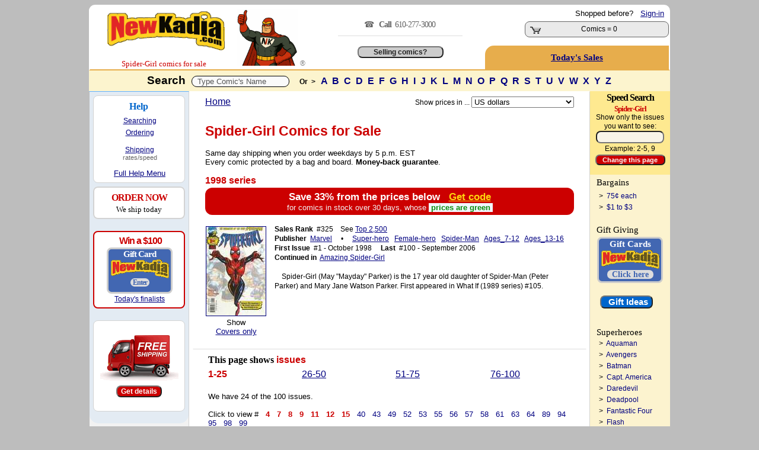

--- FILE ---
content_type: text/html; charset=utf-8
request_url: https://www.newkadia.com/?Spider_Girl_Comic-Books=3456
body_size: 23409
content:
<script>
        const copyStringToClipboard = (str) => {
            try {
                navigator.clipboard.writeText(str);
            } catch (err) {
                console.error('Failed to copy to clipboard: ', err);
            }
        }
        const copyInnerTextToClipboard = (id) => {
            const text = document.getElementById(id).innerText;
            copyStringToClipboard(text);
        }
    </script><!--
Session def_Ship_To: US
Global g_Ship_To: US
Cust_Addr Country: 
---------------------------
Session def_Ship_By: 
Cookie def_Ship_By: 
Global g_Ship_By: Free
-->

	<html>
<head>
<meta charset="utf-8">
<meta http-equiv="Content-Type" content="text/html;charset=utf-8" />
<meta name="facebook-domain-verification" content="u2s2azyns3f1c8soenb5c2rk8zifk8" />
	<script async src="https://www.googletagmanager.com/gtag/js?id=G-1KRYCHR5PL"></script>
	<script>
		window.dataLayer = window.dataLayer || [];
		function gtag() {
			dataLayer.push(arguments);
		}
		gtag('js', new Date());
		gtag('config', 'G-1KRYCHR5PL');
	</script>
<!-- Favicon.ico -->
<link rel="apple-touch-icon" sizes="180x180" href="/apple-touch-icon.png">
<link rel="icon" type="image/png" href="/favicon-32x32.png" sizes="32x32">
<link rel="icon" type="image/png" href="/favicon-16x16.png" sizes="16x16">
<link rel="manifest" href="/manifest.json">
<link rel="mask-icon" href="/safari-pinned-tab.svg" color="#cc0000">
<!--<meta name="msapplication-TileColor" content="#cc0000">
<meta name="msapplication-TileImage" content="/mstile-144x144.png">
<meta name="theme-color" content="#cc0000">
<meta name="viewport" content="width=device-width" />
<meta property="twitter:account_id" content="69606722" />
<meta name="verify-v1" content="7MKgxS1NdaD21beAXsA2cZAqKymW9v3EWDoT+st3LzA=" />
<meta name="google-site-verification" content="I-OBb_b7ZxIKgZG3VwwzZ4NGlyPEhXN_uscNwBJCvKY" />
<meta name="google-site-verification" content="wQ5Hciw4De5WQd0bJ_MQw5wpbuyx8UavHItY6MugvQ4" />-->
<!-- Pingdom -->
<script>
var _prum=[["id","5168c098abe53d6b0c000000"],["mark","firstbyte",(new Date).getTime()]];!function(){var a=document.getElementsByTagName("script")[0],b=document.createElement("script");b.async="async",b.src="//rum-static.pingdom.net/prum.min.js",a.parentNode.insertBefore(b,a)}();
</script>
<link rel='stylesheet' type='text/css' href='NKcss.css'>
	
<title>Spider-Girl Comic Books On Sale | NewKadia.com</title>
<meta property='og:title' content='Spider-Girl Comic Books On Sale | NewKadia.com'/>
<meta name=description content='Spider-Girl (May Parker) is the daughter of Spider-Man and Mary Jane.  Collect all 100 issues of her comic book, available for sale online now at NewKadia.com'>
<meta property='og:description' content='Spider-Girl Comic Books On Sale | NewKadia.com'/>
<meta property='og:image' content='//www.imagesnk.com/A/NKMAN-107h-113w.png'/><link rel="canonical" href="//www.newkadia.com/?Spider_Girl_Comic-Books=3456"/><!-- Facebook Pixel Code -->
<script>
  !function(f,b,e,v,n,t,s)
  {if(f.fbq)return;n=f.fbq=function(){n.callMethod?
  n.callMethod.apply(n,arguments):n.queue.push(arguments)};
  if(!f._fbq)f._fbq=n;n.push=n;n.loaded=!0;n.version='2.0';
  n.queue=[];t=b.createElement(e);t.async=!0;
  t.src=v;s=b.getElementsByTagName(e)[0];
  s.parentNode.insertBefore(t,s)}(window, document,'script',
  'https://connect.facebook.net/en_US/fbevents.js');
  fbq('init', '2005836516367592');
  fbq('track', 'PageView');
</script>
<noscript><img height="1" width="1" style="display:none"
  src="https://www.facebook.com/tr?id=2005836516367592&ev=PageView&noscript=1"
/></noscript>
<!-- End Facebook Pixel Code -->
</head>
<Body bgcolor=bdbdbd ><script type="text/javascript">var currency_round=true;</script>
	<center><Table border=0 style='border:solid 2px;border-color: white white #e7ad4c white' bgcolor=white Width=980 class=curvedT cellpadding=0 cellspacing=0 ><TR><td rowspan=2 valign=bottom width=235><!-- BEGIN ROBLY WIDGET CODE -->

<!-- END ROBLY WIDGET CODE -->
<center> &nbsp; <span style=''><a href='//www.newkadia.com'><img src='//www.imagesnk.com/A/LogoTrans210.png' width='198' height='66' vspace=9 border='0' alt='Buy DC, Marvel comic books on sale.' alt="   Comic Books on Sale New and old   Comic Books on sale here."></a><span style="font-family: verdana; color: #cc0000; font-size: 10pt;  line-height:1.5; !important;"><nobr>Spider-Girl </nobr>comics for sale</span><TD rowspan="2" width="125" valign="bottom" ><a href="//www.newkadia.com"><img src="https://www.newkadia.com/B/toppagethumbsup7.png" width="102" height="95" border="0" alt="DC & Marvel Comic Books on Sale | NewKadia.com . Buy DC Marvel comic books"  alt=" Comic Books.  Comics.  Comic Books for sale."></a> </font><font class="A9"><font color="gray">&#174;</td><td rowspan=2 valign="middle" valign="bottom" class="A1" width="270" align="center" ><span style='font-family:verdana; font-size:14px; color:#666; line-height:25px;letter-spacing:-1px; '>&#9742;  &nbsp; <strong>Call &nbsp;</strong>610-277-3000</span><span style='font-family:verdana; font-size:11px; color:#666;'>&nbsp; <hr size=1 color=#dddddd width=73%>
<!-- PROVIDE SUPPORT -->

<br/><input class=homebutton1  type=button value='Selling comics?' onClick=window.location.href='https://www.newkadia.com/sell'></td></td><td align="right" Width="292" class="A1" valign="top"><span style="line-height: 26px;"><nobr><font class=A1>Shopped before? &nbsp; <A HREF='http://www.newkadia.com/?reset=Logon'><u>Sign-in</u></A> &nbsp;</nobr></span><style type="text/css">
	div.viewcart {
		display: inline;
		padding: 0;
		margin: 0;
	}
.numberCircle {

border-radius: 50%;
width: 14px;
height: 14px;
padding: 4px;
border: 2px;
border-color: #ccc;
border-style: solid;
position: relative;
background: #f5f5f5;
color: #cc0000;
text-align: center;
font: 12px Arial, sans-serif;
font-weight:bold;
}
</style>
<div class="viewcart">
	<Table cellpadding=0 class="curved2" Width="220" style="border:solid 1px #666; cursor: pointer; " onclick=DoNav("?Cart") bgcolor=#eaeaea><tr Class="A9"><td Width="45" VAlign="bottom" align="center" ><img width="19" height="12" vspace="2" hspace="4" src="//www.imagesnk.com/sc.gif" Border="0" alt=" Buy Spider-Girl comic books: Add Spider-Girl comic books to store cart"><td width="180" VAlign="Middle" NoWrap><center>&nbsp;<font class='A2><B>Cart</b></font><BR><font class='A1'>Comics = 0 </td><td width='24' nowrap valign=middle align=center><nobr></nobr></td></tr></table></div>
</font> <span style="line-height: 20px;"><Font class="A1"><B></font></td></tr><td  height=28 style='cursor: pointer; 'onclick=DoNav('?Comic_pag=Deals') class='curvedTL' bgcolor='#e7ad4c' align='center'><a href='?Comic_pag=Deals'><span style='line-height: 40px; color:#000080; letter-spacing:0px; font-family:verdana;font-weight:normal;font-size:11pt;'><u><strong>Today's Sales</strong></u></a></span></td></tr></table>  </table><center><Table  Width='980' bgcolor='white' CellPadding='0' CellSpacing='0'><TR><TD  bgcolor='#fcf4ce' height='35px' colspan='3' height='45'><font class="A3R"><Center><font face="verdana,arial" color="black"><B>Search&nbsp;</font> <script>
	function showResultTop(str, elName) {
		if (str.length == 0) {
			document.getElementById(elName).innerHTML = '';
			document.getElementById(elName).style.border = '0px';
			document.getElementById(elName).style.display = 'none';
		} else if (str.length >= 2) {
			if (window.XMLHttpRequest) xmlhttp = new XMLHttpRequest();
			else xmlhttp = new ActiveXObject('Microsoft.XMLHTTP');
			xmlhttp.onreadystatechange = function() {
				if (xmlhttp.readyState == 4 && xmlhttp.status == 200) {
					document.getElementById(elName).innerHTML = xmlhttp.responseText;
					document.getElementById(elName).style.border = '2px solid #A5ACB2';
					document.getElementById(elName).style.display = 'block';
				}
			}
			xmlhttp.open('GET', 'addtoinvAjax.php?el='+encodeURIComponent(elName)+'&q='+encodeURIComponent(str), true);
			xmlhttp.send();
		}
	}
	var timerInterval;
	function resetTimer(newInt) {
		clearInterval(timerInterval);
		timerInterval=setTimeout(function(){document.getElementById('topTitleSearch').style.display='none';}, (newInt*1000));
	}
</script>

<font  letter-spacing:normal;"><Input Type="Text" size="40" id="comicTitleAjax" style="color: #555555; padding:1px; vertical-align:middle; size:40; border:1px solid #000000;"  Value="&nbsp; Type Comic's Name " onFocus=this.value="" Name="comicTitleAjax" class="curved3" MaxLength="180" Value="" onFocus="this.select();" onkeyup="showResultTop(this.value, 'topTitleSearch');" onblur="resetTimer(10);" autocomplete="off"></font>

<style>
#topTitleSearch {
top:220px;
left:22%;
height:430px;
width:550px;
overflow:auto;
position:absolute;
z-index:9999;
background-color:#fafafa;
display:none;
text-align:left;
font-weight:400;
font-size:13px;
padding-top:10px;
padding-bottom:6px;
padding-left:2px;
line-height:29px;
font-family:arial
}

#topTitleSearch a {
padding-left:8px;
white-space:nowrap;
scrollbar-face-color:#367CD2;
scrollbar-shadow-color:#FFF;
scrollbar-highlight-color:#FFF;
scrollbar-3dlight-color:#FFF;
scrollbar-darkshadow-color:#FFF;
scrollbar-track-color:#FFF;
scrollbar-arrow-color:#FFF
}

#flexscroll {
scrollbar-face-color:#367CD2;
scrollbar-shadow-color:#FFF;
scrollbar-highlight-color:#FFF;
scrollbar-3dlight-color:#FFF;
scrollbar-darkshadow-color:#FFF;
scrollbar-track-color:#FFF;
scrollbar-arrow-color:#FFF
}
</style>
<div  class="flexscroll" id="topTitleSearch" onmouseout="resetTimer(1);" onmousemove="resetTimer(30);" scroll="resetTimer(40);" wheel="resetTimer(30);" mousewheel="resetTimer(30);"></div>
<script type="text/javascript">var isIE = false;</script>
<!--[if IE]>
<script type="text/javascript">isIE = true;</script>
<![endif]-->
<script type='text/javascript' src='https://ajax.googleapis.com/ajax/libs/jquery/3.7.1/jquery.min.js'></script>
<script type="text/javascript">
$(document).ready(function() {
if (isIE) {
var inp;
inp = document.getElementById('comicTitleAjax');
var el;
el = document.getElementById('toptitleSearch');
el.style.top = inp.offsetParent.offsetParent.offsetTop + inp.offsetParent.offsetTop + inp.offsetTop + 25;
}
});
</script>
<font class="A9"><font face="arial"> &nbsp;  &nbsp;  <strong>Or&nbsp; ></strong> </font>&nbsp;  <font class=A2S><font face=arial><a href="?Comic-books=A"> A </a><a href="?Comic-books=B"> B </a><a href="?Comic-books=C"> C </a><a href="?Comic-books=D"> D </a><a href="?Comic-books=E"> E </a><a href="?Comic-books=F"> F </a><a href="?Comic-books=G"> G </a><a href="?Comic-books=H"> H </a><a href="?Comic-books=I"> I </a><a href="?Comic-books=J"> J </a><a href="?Comic-books=K"> K </a><a href="?Comic-books=L"> L </a><a href="?Comic-books=M"> M </a><a href="?Comic-books=N"> N </a><a href="?Comic-books=O"> O </a><a href="?Comic-books=P"> P </a><a href="?Comic-books=Q"> Q </a><a href="?Comic-books=R"> R </a><a href="?Comic-books=S"> S </a><a href="?Comic-books=T"> T </a><a href="?Comic-books=U"> U </a><a href="?Comic-books=V"> V </a><a href="?Comic-books=W"> W </a><a href="?Comic-books=X"> X </a><a href="?Comic-books=Y"> Y </a><a href="?Comic-books=Z"> Z </a></nobr></font></form><tr><td valign='top' width='100' bgcolor='#f2f2f2' rowspan='10'  style='border:solid 1px;border-color:#62b2ff  lightgray white #bdbdbd'><Table class="curvedB" valign="top" height="100%" cellpadding="4" cellspacing="6" bgcolor="#e3ebf3"> <!-- Help section -->

<TR><td height=80 valign=top bgcolor=white class=curved2 style='border:solid 1px;border-color:lightgray; padding-bottom:6px;padding-top: 4px;'>
<center><span style='line-height:1.8; font-size:12pt;font-family:verdana; color:#0066cc;'><nobr>&nbsp; &nbsp; &nbsp; <strong>Help</strong> &nbsp;&nbsp; &nbsp; &nbsp; </span></nobr><br/>

<span style='line-height:1.7; font-size:9pt;font-family:arial; color:#000;'>
<a href='?Comic_pag=GT#T')"><u>Searching</u></a><br/>
<a href='?Comic_pag=HTO'><u>Ordering</u></a></span>
<span style='line-height:1.5; font-size:6pt;font-family:arial;'><br/><br/></span>
<span style='line-height:1.2; font-size:9pt;font-family:arial; color:#000;'>
<a href='?Comic_pag=SYP'><u>Shipping</u></a><BR/></span>
             <span style='font-size:8pt;font-family:arial; color:#666;'>rates/speed</u></a>
<br/><br/><nobr><span style='font-size:10pt;font-family:arial; line-height:1.4; text-align:center;'> &nbsp; &nbsp; &nbsp; &nbsp; <a href=#Bottom><u>Full Help Menu</u></a> &nbsp; &nbsp; &nbsp; &nbsp;</center></nobr></span>
</td></tr>


<TR bgcolor=white><TD class=curved2 align=center style="border:solid 2px;border-color:lightgray; padding:6px;"><center><span style="font-size:12pt;color:#CC0000;line-height:1.4;font-family:verdana;font-weight: bold;letter-spacing:-1px"><nobr> &nbsp; ORDER NOW &nbsp; </nobr></span> <span style="font-size:10pt;color:#000000;line-height:1.3;font-family:verdana;font-weight:normal;"><br/>We ship today</span><br/></center></span></td></tr><TR><TD></td></tr><tr><td width=145 bgcolor='white' class='curved2' style='border:solid 2px;border-color:#CC0000; cursor: pointer; margin-top:4px; padding-bottom:6px; padding-top: 6px; letter-spacing:-1px;padding-bottom: 6px;text-align:center;'  onclick=DoNav('?Comic_pag=Gift-Card-Promotion')  '><center><nobr><font class='T2R'> &nbsp; &nbsp;<strong>Win a $100</font></strong> &nbsp; </nobr><p class=card>Gift Card<img src='//www.imagesnk.com/A/LogoTrans98.png' width='98' height='32'><br/><span style='font-size:12px; color:#4267b2; background-color:#ddd; border-radius: 8px;'><nobr>&nbsp; Enter &nbsp;</nobr></span></p> <span style='font-size:9pt; font-family:arial;color:#000000;line-height:1.3;text-align:center;letter-spacing:0px;'><center><a href='?Comic_pag=Gift-Card-Promotion'><u>Today's finalists</center></td></tr></center>

<TR><TD></td></tr><tr><td valign='middle' bgcolor='white' class='curved2' style='border:solid 1px;border-color:lightgray; padding:10px;' align='center'><a href=?Comic_pag=Prime><img src="https://www.newkadia.com/B/FreeShipping2024a.png" height=83 width=132 vspace=8 border=0></a><form><input class='homebutton4' type='button' value='Get details' onClick=window.location.href='?Comic_pag=Prime'></form></td></tr><TR><TD height=6></td></tr></Table></td><td valign='top' width='688' bgcolor='white' style='border:solid 1px;border-color:white lightgray white white'><div id="instockDlg" style="display:none;"></div>
<div id="valueDlg" style="display:none;"></div>
<div id="numhelpDlg" style="display:none;"></div>
<style type="text/css">
.numhelpTip {
	max-width:500px!important;
	width:500px!important;
	z-index:9999!important
}
.GRAY {
	font-size:9pt
}
.curvedBR {
	border-bottom-right-radius:15px



	
}
.curvedBL {
	border-bottom-left-radius:15px;
	-moz-border-bottom-left-radius:15px 15px;
	-webkit-border-bottom-left-radius:15px 15px;
	behavior:url(border-bottom-left-radius.htc)
}
.addbutton {
	color:#FFF;
	background-color:#C00;
	font-size:16pt;
	width:150px;
	font-weight:700;
	border-radius:10px;
	-moz-border-radius:10px;
	-webkit-border-radius:10px 10px;
	behavior:url(border--radius.htc)
}
.addbutton:hover {
	background-color:#fff;
	color:navy;
	cursor:hand;
	text-decoration:underline
}
.wantbutton {
	color:#000;
	background-color:#90ee90;
	font-size:9pt;
	width:120px;
	font-weight:700;
	border-radius:6px;
	-moz-border-radius:6px;
	-webkit-border-radius:6px 6px;
	behavior:url(border--radius.htc)
}
.wantbutton:hover {
	background-color:#fff;
	color:navy;
	cursor:hand;
	text-decoration:underline
}
.addbutton2 {
	color:#FFF;
	background-color:#C00;
	font-size:12pt;
	width:114px;
	font-weight:700;
	border-radius:9px;
	-moz-border-radius:9px;
	-webkit-border-radius:9px 9px;
	behavior:url(border--radius.htc)
}
.addbutton2:hover {
	background-color:#fff;
	color:navy;
	cursor:hand;
	text-decoration:underline
}
div#ajaxMessageBox {
	position:fixed;
	bottom:50%;
	right:50%;
	font-family:Arial,Helvetica,Sans-Serif;
	font-size:12px;
	background-color:#000;
	color:#FFF;
	padding:6px;
	display:none;
	z-index:9999
}
div.added {
	position:absolute;
	background:#fdd221;
	text-align:center;
	vertical-align:middle;
	display:none;
	z-index:5
}
div.added span {
	display:inline-block;
	text-align:center;
	vertical-align:middle
}
div.remove {
	position:absolute;
	background:#7e7e7e;
	color:#FFF;
	text-align:center;
	vertical-align:middle;
	display:none;
	z-index:5
}
div.remove a {
	color:#FFF;
	text-decoration:underline;
	text-align:center;
	display:inline-block;
	vertical-align:middle
}
div.iesucks {
	top:0;
	left:0;
	position:absolute;
	width:100%;
	z-index:99996;
	text-align:center
}
div.wlWarnBoxBoxContainer {
	width:100%;
	height:100%;
	top:0;
	left:0;
	position:absolute;
	z-index:-99998;
	display:none
}
div.wlWarnBoxBox {
	position:absolute;
	width:370px;
	height:315px;
	background-color:#FFF;
	border:2px solid #000;
	-moz-border-radius:4px;
	border-radius:4px;
	z-index:-99999;
	display:none;
	overflow:hidden
}
div.wlWarnBoxBox div.wlWarnBoxBoxContent {
	padding:5px;
	margin:5px
}
div.wlWarnBoxBox div.wlWarnBoxBoxContent p {
	padding:0;
	margin:0
}
#displaycoupon {
	display:block;
	background:#C00;
	padding:5px;
	margin:3px auto;
	cursor:pointer;
	font-size:13pt;
	color:#FFF;
	text-align:center;
	font-weight:bold;
}
.infolink:before {
	content: '?';
	display: inline-block;
	font-family: verdana;
	font-weight: bold;
	text-align: center;
	width: 10px;
	height: 10px;
	font-size: 13px;
	line-height: 11px;
	border-radius: 24px;
	margin-right: 4px;
	margin-left: 4px;
	padding: 3px;
	color: #fff;
	background: #cc0000;
	border: 2px #cc0000;
	border-color: #cc0000;
	text-decoration: none;
}
.infolink:hover:before {
	color: white;
	background: blue;
	border-color: white;
	text-decoration: none;
}
</style>
<div id="ajaxMessageBox"></div>
<div class="iesucks" onclick="wlWarnBoxBoxClose();">
	<div class="wlWarnBoxBoxContainer" id="wlWarnBoxBoxContainer" onclick="wlWarnBoxBoxClose();">
		<div class="wlWarnBoxBox" id="wlWarnBoxBox" onclick="wlWarnBoxBoxClose();">
			<div id="wlWarnBoxBoxContent" class="wlWarnBoxBoxContent" onclick="wlWarnBoxBoxClose();">
				<img src="//www.imagesnk.com/AddToCardErrorBox.gif" border="0" onclick="wlWarnBoxBoxClose();" />
				<p align="right" class="A8"><a rel="nofollow" href="javascript:void(0);" onclick="wlWarnBoxBoxClose();"><u>CLOSE</u></a></p>
			</div>
		</div>
	</div>
</div>
<center>
<CENTER><table cellpadding=0 cellspacing=0 width=634><TR><TD height=2></td></tr>
</table>
<center><table width=634 class=A9AN bgcolor=white cellspacing=0 cellpadding=6>
  <TR valign="middle">
  <td valign="top" class="A2N" align="left"><a href=//www.newkadia.com><U>Home</U></a></td>
  <td valign="top" class="A1N" align="right">
<script type="text/javascript">function submitCurForm () { var el = document.getElementById("currencyForm"); el.submit(); }</script>
<form action="/" method="get" id="currencyForm">
  <input type="hidden" name="ipg" value="" />
  <input type="hidden" name="sbm" value="1" />
  <font class=A9>Show prices in ...</select>&nbsp;<select name="cur" size="1" onchange="submitCurForm();">
    <option value=""></option>
    <option value="AUD">Australian $</option>
    <option value="CAD">Canadian $</option>
    <option value="EUR">&#8364;</option>
    <option value="HKD">Hong Kong $</option>
    <option value="JPY">&#165; Yen - JPY</option>
    <option value="MXN">Mexican Peso</option>
    <option value="NZD">New Zealand $</option>
    <option value="SGD">Singapore $</option>
    <option value="ZAR">South African Rand - ZAR</option>
    <option value="GBP">&#163;</option>
    <option value="USD" selected>US dollars</option>
  </select>
</form>
  </td>
  </tr>
</table><table width=634 class=A9AN bgcolor=white cellspacing=0 cellpadding=6>
  <TR>
  <td valign=Top colspan=10 class=A1N>
</font><h2><Font Class=A4R><font face=verdana,arial>Spider-Girl</font>
 Comics for Sale</nobr></h1></font><font size=2 color=black>Same day shipping when you order weekdays by 5 p.m. EST<br/>Every comic protected by a bag and board. <strong>Money-back guarantee</strong>.</font><br/><br/></b>
</font></h2>
 <strong><font class=A2R>1998 series  &nbsp; </font></strong>
<br />				<div id="displaycoupon" class="curved" onclick="DoNav('?Comic_pag=Deals');">
					Save 33% <span style="color:#f2f2f2l">from the prices below</span>&nbsp;&nbsp;&nbsp;<a rel="nofollow" href="?Comic_pag=Deals" style="color:#ffd50d;"><u>Get code</u></a><br/>
					<span style="font-size:10pt;color:#f2f2f2;font-weight:normal;">for comics in stock over 30 days, whose </span><span style="background-color:#f1f6ff;color:#098c09;font-size:10pt;">&nbsp;prices are green&nbsp;</span>
				</div>
			    </td>
  </tr>
  <TR>
    <td width=102 align=center  valign=top style="border:solid 1px;border-color:white white white white">
      <a href=#SHOWS><Img vspace=3 border=1 alt="Spider-Girl comic books " src="https://s3.amazonaws.com/www.covernk.com/Covers/S/S/Spider-Girl+1998+series/spider-girl1.jpg" Width=100></a><br /><font class=A1><font color=black>Show <nobr><a href='?Spider_Girl_Comic-Book-Covers=3456'><u>Covers only</u></a></nobr>
   <br /><br /> </td>
<td width=400 colspan=2 valign=top style="border:solid 1px;border-color:white white white white" class=A9A>
<font class=A9A><b>Sales Rank</b>&nbsp; #325&nbsp; &nbsp; See <a href=?Best_Selling_Comic_Books&TopSalesListLength=2500><u>Top 2,500</u></a><br />
<font class=A9A><b>Publisher</b> 
 &nbsp;<a  rel='nofollow' href='?rsess=1&pubs=Marvel&Comic-books=A'><u>Marvel</u></a> &nbsp; &nbsp;
 &#8226; &nbsp; &nbsp; </b>
<nobr><a  rel="nofollow" href=?sth=Super-hero&Comic-books=A><u>Super-hero</u></a></nobr> &nbsp; 
<nobr><a  rel="nofollow" href=?sst=Female-hero&Comic-books=A><u>Female-hero</u></a></nobr> &nbsp; 
<nobr><a  rel="nofollow" href=?sth=Spider-Man&Comic-books=A><u>Spider-Man</u></a></nobr> &nbsp; 
<nobr><a  rel="nofollow" href=?sst=Ages_7-12&Comic-books=A><u>Ages_7-12</u></a></nobr> &nbsp; 
<nobr><a  rel="nofollow" href=?sst=Ages_13-16&Comic-books=A><u>Ages_13-16</u></a></nobr> &nbsp; 

<br /><b>First Issue</b>&nbsp; #1 - October 1998 &nbsp; &nbsp; 
<nobr><b>Last</b> &nbsp;#100 - September 2006</nobr>
<br /><b></b>
<nobr><b>Continued in</b><nobr>&nbsp; <a rel='nofollow' href=?lookup=Amazing~Spider-Girl><u>Amazing Spider-Girl</u></a></nobr>
  <br /><br /><font class=A9A> &nbsp; &nbsp; Spider-Girl (May "Mayday" Parker) is the 17 year old daughter of Spider-Man (Peter Parker) and Mary Jane Watson Parker.  First appeared in What If (1989 series) #105.
    </td>
  </tr>
</table>
<center><table  style="border:solid 1px;border-color:#DDDDDD WHITE WHITE WHITE "  valign=top Width=664 Class=A1 Cellpadding=3 CellSpacing=0>
  <TR>
    <td height=5 colspan=12></td>
  </tr>
  <TR>
    <td width=1%  rowspan=50 class=A9W><font color=white>XX</td>
    <td colspan=13 valign=top><a name=SHOWS></a><b><font class=A2><font face=verdana>This page shows </font><font face=arial color=#cc0000><strong> issues</font></strong> &nbsp; &nbsp; 
  </td><td width=16 rowspan=50></td>
  </tr>
  <tr class=LH>
    <td valign=top Width=60 nowrap class=A2> <A rel='nofollow' HREF=#First_Issue><Font Color=#CC0000><b>1-25</b></Font></A></td>
    <td valign=top Width=60 nowrap class=A2> <nobr><a rel='nofollow' href='?Comics=3456|26'><u>26-50</u></a></nobr></font></td>
    <td valign=top Width=60 nowrap class=A2> <nobr><a rel='nofollow' href='?Comics=3456|51'><u>51-75</u></a></nobr></font></td>
    <td valign=top Width=60 nowrap class=A2> <nobr><a rel='nofollow' href='?Comics=3456|76'><u>76-100</u></a></nobr></font></td>
  </TR>
  <TR>
    <td width=100% colspan=10 valign=top>
<br /><font class=A1><font color=black>We have 24 of the 100 issues.        &nbsp; 
<br /><br/><font class=A1> Click to view  #   &nbsp; <a  rel='nofollow' href='#IN4'><Font Style=Color:#CC0000><b>4</b></Font></a> &nbsp; <a  rel='nofollow' href='#IN7'><Font Style=Color:#CC0000><b>7</b></Font></a> &nbsp; <a  rel='nofollow' href='#IN8'><Font Style=Color:#CC0000><b>8</b></Font></a> &nbsp; <a  rel='nofollow' href='#IN9'><Font Style=Color:#CC0000><b>9</b></Font></a> &nbsp; <a  rel='nofollow' href='#IN11'><Font Style=Color:#CC0000><b>11</b></Font></a> &nbsp; <a  rel='nofollow' href='#IN12'><Font Style=Color:#CC0000><b>12</b></Font></a> &nbsp; <a  rel='nofollow' href='#IN15'><Font Style=Color:#CC0000><b>15</b></Font></a> &nbsp; <a  rel="nofollow" href="?isu=3456|40#IN40">40</a> &nbsp; <a  rel="nofollow" href="?isu=3456|43#IN43">43</a> &nbsp; <a  rel="nofollow" href="?isu=3456|49#IN49">49</a> &nbsp; <a  rel="nofollow" href="?isu=3456|52#IN52">52</a> &nbsp; <a  rel="nofollow" href="?isu=3456|53#IN53">53</a> &nbsp; <a  rel="nofollow" href="?isu=3456|55#IN55">55</a> &nbsp; <a  rel="nofollow" href="?isu=3456|56#IN56">56</a> &nbsp; <a  rel="nofollow" href="?isu=3456|57#IN57">57</a> &nbsp; <a  rel="nofollow" href="?isu=3456|58#IN58">58</a> &nbsp; <a  rel="nofollow" href="?isu=3456|61#IN61">61</a> &nbsp; <a  rel="nofollow" href="?isu=3456|63#IN63">63</a> &nbsp; <a  rel="nofollow" href="?isu=3456|64#IN64">64</a> &nbsp; <a  rel="nofollow" href="?isu=3456|89#IN89">89</a> &nbsp; <a  rel="nofollow" href="?isu=3456|94#IN94">94</a> &nbsp; <a  rel="nofollow" href="?isu=3456|95#IN95">95</a> &nbsp; <a  rel="nofollow" href="?isu=3456|98#IN98">98</a> &nbsp; <a  rel="nofollow" href="?isu=3456|99#IN99">99</a> &nbsp;  
  <TR>
   <td colspan=10  ><br /><Font Class=A2><font face=verdana><b>
Trade Paperbacks, 
 Annuals, 
 Other issues </font><font class=A1> <nobr> &nbsp; &nbsp;Out of stock  in &nbsp;<font color=gray>gray</font>.</nobr>
  </td>
  </tr>
  <tr VAlign=Top><td colspan=11 class=A1 style='line-height: 150%;'><font face=arial> &nbsp; &nbsp; &nbsp; &nbsp;   <A HREF=?ipgss=3456|12|Trade+Paperback><U>Trade Paperback</U></A> </nobr>  &nbsp; <nobr><A HREF=?ipgss=3456|1999|Annual><U>Annual</U></A> </nobr>  &nbsp; <nobr><Font color=gray>A Fresh Start TPB</Font>&nbsp;</nobr> &nbsp;<nobr><Font color=gray>Wizard 1/2</Font>&nbsp;</nobr> &nbsp;<nobr><Font color=gray>Other issues</Font>    </td></tr><TR><td colspan=8 height=6 ></td>
  </tr>
</table>
<table>
  <tr Height=1>
    <td></td>
  </tr>
</table>
<form method=post><Input Type='Hidden' Name='Form_ID' Value='2f991ccd6bcbbd6f1577e0de7bcf4cbf'><input type=hidden name=Form_Name value=Cart_Comics><input type=hidden name=TS_Key value=3456>
<input type=hidden name=Sub_Series value=>
<a name=#First_Issue></a>
<table width=510 cellpadding=3 cellspacing=0 align="center">
</table><center><table width=650 cellpadding=3 cellspacing=0 align="center">
  <tr>
    <td height=10 width=60% ></td>
  </tr>
  <TR>
    <td class=curved  style='border:solid 1px;border-color:black white white white'><a name=SHOWS></a> &nbsp; &nbsp; <a name=SHOWS></a><Font Class=A3R><font color=black><b>Issues &nbsp;</font><font class=A3R># 1-25 </font><font class=A2>

</b> &nbsp; &nbsp; &nbsp; &nbsp; &nbsp;  &nbsp; <nobr> &nbsp; &nbsp; <font class=A9A> <Font Class=A9R><b>Show all copies </b></Font>&nbsp; 
 or only  &nbsp;
<a  rel="nofollow" href=?oiq=VG><u>Very Good</u></a>
 &nbsp
<a  rel="nofollow" href=?oiq=NM><u>Near Mint</u></a>
&nbsp; or better.</nobr>  &nbsp; &nbsp; &nbsp; &nbsp; &nbsp; 
    <br /><br /></td>
     </tr>
</table>
<table width=634 cellpadding=4 cellspacing=0 align="center">
  <tr Height=10>
    <td></td>
  </tr>
  <tr>
    <td width=95% align=center class=GRAY></td></tr><tr bgcolor=#fafafa class=curved style='border:solid 1px;border-color:#ccc;' ><td bgcolor=#fafafa class=curved style='border:solid 1px;border-color:#ccc; ' > <center><b><font class=A2><font face=arial>Spider-Girl<font color=#cc0000>&nbsp; #1, Newsstand - #3, Newsstand </b></b><br /></font><font class=A9A>are out-of-stock.
</form>
</td>
  </tr>
  <tr>
    <td height=12></td>
  </tr>
</table>
<table Width=634 cellpadding=4 cellspacing=0 align=center >
  <tr>
    <td Width=92% Align=Center>
<table Class=curvedT cellpadding=6 Cellspacing=0 Width=634 BgColor=e7efff style='border:solid 1px;border-color: #a7cfff a7cfff efeffe a7cfff' align=center>
  <tr Width=100% BgColor=a7cfff>
    <td ColSpan=7 Align=Center class=CurvedT>
 &nbsp; &nbsp; &nbsp; 
<span style="font-family:arial; color: #000; font-size: 15pt; font-weight: bold; "> Spider-Girl</span><span style="font-family:arial; color: #cc0000; font-size: 15pt; font-weight: bold; "> <nobr> <a name="IN4"><Font Class=A3R>#4 
</Font></span>
    </td>
  </tr>
<TR><TD height=5></td></tr></tr>  <tr>
    <td rowspan=3 height=195 width=130  Align=Center Valign=Top><font class=A8>
<span style="font-size:14px;color:#000000;">Stock image</span><a rel="nofollow" href="javascript:Show_Image_L('S','Spider-Girl','1998 series','',4,'','','https://s3.amazonaws.com/www.covernk.com/Covers/L/S/Spider-Girl+1998+series/spider-girl4.jpg')">
</font><br/><Img border=1 vspace=4 hspace=3 alt="Spider-Girl #4 comic books for sale " src="https://s3.amazonaws.com/www.covernk.com/Covers/L/S/Spider-Girl+1998+series/spider-girl4.jpg"  Height=195>
</center>
<img align=right src=A/mg4.png width=15 hspace=6> </a>
    </td>
    <td rowspan=3 style="line-height:160%;" Class=A1 VAlign=Top  nowrap>
</span></span>  </td>
  <td style="line-height:160%;" class=A1 width=305 rowspan=3 valign=top><font color=black>
    </td>
    <td class=curvedT colspan=2 VAlign=middle BgColor=#f7f7fe  style="border:solid 1px; border-color:#a7cfff">
<center><span style:'font-size:8pt;line-height:1.6;font-family:arial;font-weight:bold;'><b>Overstreet Estimates</span><br /><center><span style='font-size:8pt;line-height:1.3;font-family:arial;font-weight:normal;'>They don't include NM+<br/>Those are ours.</span></nobr></center>    </td>
    <td width="1" rowspan="2"></td>
  </tr>
  <TR >
    <td nowrap valign=top width=75 class=curvedBL align=top bgcolor=#f7f7fe style="line-height: 140%; border:solid 1px;border-color:#f7f7fe #f7f7fe #a7cfff #a7cfff">
 <font class=A1>
Near Mint +<br/>Near Mint -<br/>Very Fine<br/>Fine<br/>Very Good<br/>Good</td>
<td nowrap width=60 class=curvedBR valign=top align=right  bgcolor=#f7f7fe style="line-height: 140%; border:solid 1px; border-color:#f7f7fe #a7cfff #a7cfff #f7f7fe">
 <font class=A1>
<nobr>$ 5.40 </nobr><br />
<nobr>$ 3.00 </nobr><br />
<nobr>$ 2.40 </nobr><br />
<nobr>$ 1.20 </nobr><br />
<nobr>$ .80 </nobr><br />
<nobr>$ .40 </nobr><br />
    </td>
  </tr>
</table>
<center><table  class=curvedB Width=634 BgColor=#e7efff cellpadding=4 CellSpacing=0 style='border-collapse: collapse;border:solid 1px; border-color: #e4f6ff #6CCFFF #ffffff #ffffff' align=center>
  <tr>
   <TR><td  style='border:solid 1px; border-color: #e7efff  #e7efff #e7efff #a7cfff' colspan=3><font class=A3>&nbsp<b><i>To buy<i></b></font>&nbsp; <a class=infolink  href=javascript:instock()></a><font class=A1><br /><font class=A2>&nbsp; click box below  and <font color=cc0000>&nbsp;Add to Cart&nbsp; </font></font></td><Td align=center valign=bottom colspan=3><span style='font-family:arial;font-size:14pt;color:#CC0000;font-weight:bold;'>Only 3 Left - Limited Supply</span></td></tr>
  </tr>
  <tr Class=2 VAlign=Top BgColor=e7efff>
    <td  style="border:solid 1px; border-color: #e7efff  #e7efff #e7efff #a7cfff" valign=bottom Width=20>&nbsp;<span style="font-size:36px;color:#cc0000;font-weight:bold;">&#8681;</span></td>
    <td class=A2 valign=bottom Width=100 tyle=Text-Indent:2pt>
<b>Condition</b><font class=A1><br /><font color=black>&nbsp;Click <B>&darr;</b> for details </font>
    </td>
<td class=A2 width=78 valign=bottom align=right nowrap><b>In stock</b></td><td class=A2 width=113 valign=bottom align=right nowrap></span></td>    <td class=A2 width=35 valign=bottom Align=right NoWrap>
    </td>
    <td class=A2 width=203 style="border:solid 1px; border-color: #e7efff #a7cfff #e7efff #e7efff ; " colspan=2 valign=bottom align=right>
<nobr><B>Today's Price</b></nobr></td>
</tr>
<tr  class="A1" height="26" bgcolor="f1f6ff" id="C5-2585985">
<td width=30 style="border:solid 1px; border-color: #e7efff  #e7efff #e7efff #a7cfff " nowrap class="ajax_checkbox">
&nbsp;<Input class="addtocartcheckbox" Type="Checkbox" Name="Cart[]" Value="C5-2585985"></nobr>
</td>
<td class="ajax_ratingtext" Style=Text-Indent:2pt><NOBR>
<b><a  rel='nofollow' href=javascript:Chart('C5-2585985')><u>Near Mint +</u></a></b>    </td>
    <td align=right class="ajax_daysavail" nowrap>
<font color='#098c09'><B>> 6 months</b>
 </td>
<td align=right></td> <td class=" ajax_discount" align="right"><nobr>
</nobr>
</td>
<td style="border:solid 1px; border-color: #e7efff  #a7cfff  #e7efff #e7efff  ; " align="right" class="ajax_price" nowrap>
<b><font color=#098c09>$ 7.05&nbsp;</b>
<div itemtype="http://schema.org/Product" itemscope>
	<meta itemprop="name" content="Spider-Girl #4" />
	<meta itemprop="sku" content="2585985" />
	<meta itemprop="productID" content="2585985" />
	<meta itemprop="description" content="Spider-Girl Comic Books, 1998 series #4 in Near Mint + condition. New customers Save 15%, use code: xyz3. All comics bagged, boarded, insured." />
	<meta itemprop="image" content="https://s3.amazonaws.com/www.covernk.com/Covers/L/S/Spider-Girl+1998+series/spider-girl4.jpg" />
	<div itemprop="offers" itemscope itemtype="http://schema.org/Offer">
		<meta itemprop="price" content="7.05" />
		<meta itemprop="priceCurrency" content="USD" />
		<meta itemprop="availability" itemtype="http://schema.org/ItemAvailability" content="http://schema.org/OnlineOnly" />
		<meta itemprop="itemCondition" itemtype="http://schema.org/OfferItemCondition" content="http://schema.org/UsedCondition" />
	</div>
	<div itemprop="offers" itemscope itemtype="http://schema.org/Offer">
		<meta itemprop="price" content="9.72" />
		<meta itemprop="priceCurrency" content="CAD" />
		<meta itemprop="availability" itemtype="http://schema.org/ItemAvailability" content="http://schema.org/OnlineOnly" />
		<meta itemprop="itemCondition" itemtype="http://schema.org/OfferItemCondition" content="http://schema.org/UsedCondition" />
	</div>
	<div itemprop="offers" itemscope itemtype="http://schema.org/Offer">
		<meta itemprop="price" content="5.25" />
		<meta itemprop="priceCurrency" content="GBP" />
		<meta itemprop="availability" itemtype="http://schema.org/ItemAvailability" content="http://schema.org/OnlineOnly" />
		<meta itemprop="itemCondition" itemtype="http://schema.org/OfferItemCondition" content="http://schema.org/UsedCondition" />
	</div>
</div>
    </td>
  </tr>
<tr  class="A1" height="26" bgcolor="e7efff" id="C126-2491365">
<td width=30 style="border:solid 1px; border-color: #e7efff  #e7efff #e7efff #a7cfff " nowrap class="ajax_checkbox">
&nbsp;<Input class="addtocartcheckbox" Type="Checkbox" Name="Cart[1]" Value="C126-2491365"></nobr>
</td>
<td class="ajax_ratingtext" Style=Text-Indent:2pt><NOBR>
<b><a  rel='nofollow' href=javascript:Chart('C126-2491365')><u>Near Mint</u></a></b>    </td>
    <td align=right class="ajax_daysavail" nowrap>
<font color='#098c09'><B>> 6 months</b>
 </td>
<td align=right></td> <td class=" ajax_discount" align="right"><nobr>
</nobr>
</td>
<td style="border:solid 1px; border-color: #e7efff  #a7cfff  #e7efff #e7efff  ; " align="right" class="ajax_price" nowrap>
<b><font color=#098c09>$ 5.74&nbsp;</b>
<div itemtype="http://schema.org/Product" itemscope>
	<meta itemprop="name" content="Spider-Girl #4" />
	<meta itemprop="sku" content="2491365" />
	<meta itemprop="productID" content="2491365" />
	<meta itemprop="description" content="Spider-Girl Comic Books, 1998 series #4 in Near Mint condition. New customers Save 15%, use code: xyz3. All comics bagged, boarded, insured." />
	<meta itemprop="image" content="https://s3.amazonaws.com/www.covernk.com/Covers/L/S/Spider-Girl+1998+series/spider-girl4.jpg" />
	<div itemprop="offers" itemscope itemtype="http://schema.org/Offer">
		<meta itemprop="price" content="5.74" />
		<meta itemprop="priceCurrency" content="USD" />
		<meta itemprop="availability" itemtype="http://schema.org/ItemAvailability" content="http://schema.org/OnlineOnly" />
		<meta itemprop="itemCondition" itemtype="http://schema.org/OfferItemCondition" content="http://schema.org/UsedCondition" />
	</div>
	<div itemprop="offers" itemscope itemtype="http://schema.org/Offer">
		<meta itemprop="price" content="7.92" />
		<meta itemprop="priceCurrency" content="CAD" />
		<meta itemprop="availability" itemtype="http://schema.org/ItemAvailability" content="http://schema.org/OnlineOnly" />
		<meta itemprop="itemCondition" itemtype="http://schema.org/OfferItemCondition" content="http://schema.org/UsedCondition" />
	</div>
	<div itemprop="offers" itemscope itemtype="http://schema.org/Offer">
		<meta itemprop="price" content="4.27" />
		<meta itemprop="priceCurrency" content="GBP" />
		<meta itemprop="availability" itemtype="http://schema.org/ItemAvailability" content="http://schema.org/OnlineOnly" />
		<meta itemprop="itemCondition" itemtype="http://schema.org/OfferItemCondition" content="http://schema.org/UsedCondition" />
	</div>
</div>
    </td>
  </tr>
<tr  class="A1" height="26" bgcolor="f1f6ff" id="C5-2578623">
<td width=30 style="border:solid 1px; border-color: #e7efff  #e7efff #e7efff #a7cfff " nowrap class="ajax_checkbox">
&nbsp;<Input class="addtocartcheckbox" Type="Checkbox" Name="Cart[2]" Value="C5-2578623"></nobr>
</td>
<td class="ajax_ratingtext" Style=Text-Indent:2pt><NOBR>
<b><a  rel='nofollow' href=javascript:Chart('C5-2578623')><u>Near Mint -</u></a></b>    </td>
    <td align=right class="ajax_daysavail" nowrap>
<font color='#098c09'><B>> 6 months</b>
 </td>
<td align=right></td> <td class=" ajax_discount" align="right"><nobr>
</nobr>
</td>
<td style="border:solid 1px; border-color: #e7efff  #a7cfff  #e7efff #e7efff  ; " align="right" class="ajax_price" nowrap>
<b><font color=#098c09>$ 3.91&nbsp;</b>
<div itemtype="http://schema.org/Product" itemscope>
	<meta itemprop="name" content="Spider-Girl #4" />
	<meta itemprop="sku" content="2578623" />
	<meta itemprop="productID" content="2578623" />
	<meta itemprop="description" content="Spider-Girl Comic Books, 1998 series #4 in Near Mint - condition. New customers Save 15%, use code: xyz3. All comics bagged, boarded, insured." />
	<meta itemprop="image" content="https://s3.amazonaws.com/www.covernk.com/Covers/L/S/Spider-Girl+1998+series/spider-girl4.jpg" />
	<div itemprop="offers" itemscope itemtype="http://schema.org/Offer">
		<meta itemprop="price" content="3.91" />
		<meta itemprop="priceCurrency" content="USD" />
		<meta itemprop="availability" itemtype="http://schema.org/ItemAvailability" content="http://schema.org/OnlineOnly" />
		<meta itemprop="itemCondition" itemtype="http://schema.org/OfferItemCondition" content="http://schema.org/UsedCondition" />
	</div>
	<div itemprop="offers" itemscope itemtype="http://schema.org/Offer">
		<meta itemprop="price" content="5.39" />
		<meta itemprop="priceCurrency" content="CAD" />
		<meta itemprop="availability" itemtype="http://schema.org/ItemAvailability" content="http://schema.org/OnlineOnly" />
		<meta itemprop="itemCondition" itemtype="http://schema.org/OfferItemCondition" content="http://schema.org/UsedCondition" />
	</div>
	<div itemprop="offers" itemscope itemtype="http://schema.org/Offer">
		<meta itemprop="price" content="2.91" />
		<meta itemprop="priceCurrency" content="GBP" />
		<meta itemprop="availability" itemtype="http://schema.org/ItemAvailability" content="http://schema.org/OnlineOnly" />
		<meta itemprop="itemCondition" itemtype="http://schema.org/OfferItemCondition" content="http://schema.org/UsedCondition" />
	</div>
</div>
    </td>
  </tr>
  <tr  BgColor=#a7cfff  class=curvedBL  > 
    <td colspan=2 class=curvedBL    NoWrap>
<b> &nbsp </b><Input Type="Submit" Name="Button" Value="Add to Cart" class="addbutton" onclick="return anychecked(this);"><br />
    </td>
    <td colspan=7>
</td></tr/>
<tr bgcolor=#ffffff><td colspan=5 class=A1>&nbsp; &nbsp; Get <strong>Free USA Shipping</strong> <a href='?Comic_pag=Prime'><u>Details</u></a></td><td style="cursor: pointer; " onclick=DoNav("#Top") align=center class=curvedB style="border-color: #fff;" bgcolor=#bbbbbb ><strong><span style="font-size:11pt;font-weight:bold;color:#fff;font-family:arial:">Back to top&nbsp; &#8593;</span></td></tr> 
  </table>
<table width="100%" cellpadding="8">
  <tr bgcolor="white" class="ajax_carttable" style="display:none;">
    <td align="center" width="160" height="35">
    </td>
    <td colspan="4">
<style type="text/css">
	div.viewcart {
		display: inline;
		padding: 0;
		margin: 0;
	}
.numberCircle {

border-radius: 50%;
width: 14px;
height: 14px;
padding: 4px;
border: 2px;
border-color: #ccc;
border-style: solid;
position: relative;
background: #f5f5f5;
color: #cc0000;
text-align: center;
font: 12px Arial, sans-serif;
font-weight:bold;
}
</style>
<div class="viewcart">
	<Table cellpadding=0 class="curved2" Width="220" style="border:solid 1px #666; cursor: pointer; " onclick=DoNav("?Cart") bgcolor=#eaeaea><tr Class="A9"><td Width="45" VAlign="bottom" align="center" ><img width="19" height="12" vspace="2" hspace="4" src="//www.imagesnk.com/sc.gif" Border="0" alt=" Buy Spider-Girl comic books: Add Spider-Girl comic books to store cart"><td width="180" VAlign="Middle" NoWrap><center>&nbsp;<font class='A2><B>Cart</b></font><BR><font class='A1'>Comics = 0 </td><td width='24' nowrap valign=middle align=center><nobr></nobr></td></tr></table></div>
    </td>
    <td class="curvedBR" colspan="3" valign="middle" nowrap>
<font class=A9A><center>To Checkout<br />go to &nbsp;<A  rel='nofollow' HREF=?Cart#SUBT><b><U>Cart</U></a></b>  and<br />select delivery method</b>    </td>
  </tr>
  <tr bgcolor="white">
    <td colspan="8">
<center><font class=A8>Spider-Girl comic books  shown are in stock.  &nbsp; <nobr>Ordering Spider-Girl comic books is easy:  &nbsp;<a  rel='nofollow' href=javascript:instock()><U>Instructions</u></a></center></nobr><br /><br />    </td>
  </tr>
</table>
    </td>
  </tr>
  <tr Height=1>
    <td></td>
  </tr>
</table>
<table Width=634 cellpadding=4 cellspacing=0 align=center>
  <tr>
    <td width=95% align=center class=GRAY></td></tr><tr bgcolor=#fafafa class=curved style='border:solid 1px;border-color:#ccc;' ><td bgcolor=#fafafa class=curved style='border:solid 1px;border-color:#ccc; ' > <center><b><font class=A2><font face=arial>Spider-Girl<font color=#cc0000>&nbsp; #4, Newsstand - #6, Newsstand </b></b><br /></font><font class=A9A>are out-of-stock.
</form>
</td>
  </tr>
  <tr>
    <td height=12></td>
  </tr>
</table>
<table Width=634 cellpadding=4 cellspacing=0 align=center >
  <tr>
    <td Width=92% Align=Center>
<table Class=curvedT cellpadding=6 Cellspacing=0 Width=634 BgColor=e7efff style='border:solid 1px;border-color: #a7cfff a7cfff efeffe a7cfff' align=center>
  <tr Width=100% BgColor=a7cfff>
    <td ColSpan=7 Align=Center class=CurvedT>
 &nbsp; &nbsp; &nbsp; 
<span style="font-family:arial; color: #000; font-size: 15pt; font-weight: bold; "> Spider-Girl</span><span style="font-family:arial; color: #cc0000; font-size: 15pt; font-weight: bold; "> <nobr> <a name="IN7"><Font Class=A3R>#7 
</Font></span>
    </td>
  </tr>
<TR><TD height=5></td></tr></tr>  <tr>
    <td rowspan=3 height=195 width=130  Align=Center Valign=Top><font class=A8>
<span style="font-size:14px;color:#000000;">Stock image</span><a rel="nofollow" href="javascript:Show_Image_L('S','Spider-Girl','1998 series','',7,'','','https://s3.amazonaws.com/www.covernk.com/Covers/L/S/Spider-Girl+1998+series/spider-girl7.jpg')">
</font><br/><Img border=1 vspace=4 hspace=3 alt="Spider-Girl #7 comic books for sale " src="https://s3.amazonaws.com/www.covernk.com/Covers/L/S/Spider-Girl+1998+series/spider-girl7.jpg"  Height=195>
</center>
<img align=right src=A/mg4.png width=15 hspace=6> </a>
    </td>
    <td rowspan=3 style="line-height:160%;" Class=A1 VAlign=Top  nowrap>
</span></span>  </td>
  <td style="line-height:160%;" class=A1 width=305 rowspan=3 valign=top><font color=black>
    </td>
    <td class=curvedT colspan=2 VAlign=middle BgColor=#f7f7fe  style="border:solid 1px; border-color:#a7cfff">
<center><span style:'font-size:8pt;line-height:1.6;font-family:arial;font-weight:bold;'><b>Overstreet Estimates</span><br /><center><span style='font-size:8pt;line-height:1.3;font-family:arial;font-weight:normal;'>They don't include NM+<br/>Those are ours.</span></nobr></center>    </td>
    <td width="1" rowspan="2"></td>
  </tr>
  <TR >
    <td nowrap valign=top width=75 class=curvedBL align=top bgcolor=#f7f7fe style="line-height: 140%; border:solid 1px;border-color:#f7f7fe #f7f7fe #a7cfff #a7cfff">
 <font class=A1>
Near Mint +<br/>Near Mint -<br/>Very Fine<br/>Fine<br/>Very Good<br/>Good</td>
<td nowrap width=60 class=curvedBR valign=top align=right  bgcolor=#f7f7fe style="line-height: 140%; border:solid 1px; border-color:#f7f7fe #a7cfff #a7cfff #f7f7fe">
 <font class=A1>
<nobr>$ 5.40 </nobr><br />
<nobr>$ 3.00 </nobr><br />
<nobr>$ 2.40 </nobr><br />
<nobr>$ 1.20 </nobr><br />
<nobr>$ .80 </nobr><br />
<nobr>$ .40 </nobr><br />
    </td>
  </tr>
</table>
<center><table  class=curvedB Width=634 BgColor=#e7efff cellpadding=4 CellSpacing=0 style='border-collapse: collapse;border:solid 1px; border-color: #e4f6ff #6CCFFF #ffffff #ffffff' align=center>
  <tr>
   <TR><td  style='border:solid 1px; border-color: #e7efff  #e7efff #e7efff #a7cfff' colspan=3><font class=A3>&nbsp<b><i>To buy<i></b></font>&nbsp; <a class=infolink  href=javascript:instock()></a><font class=A1><br /><font class=A2>&nbsp; click box below  and <font color=cc0000>&nbsp;Add to Cart&nbsp; </font></font></td><Td align=center valign=bottom colspan=3><span style='font-family:arial;font-size:14pt;color:#cc0000;font-weight:bold;'>Only 2 left - Don't Wait</span></td></tr>
  </tr>
  <tr Class=2 VAlign=Top BgColor=e7efff>
    <td  style="border:solid 1px; border-color: #e7efff  #e7efff #e7efff #a7cfff" valign=bottom Width=20>&nbsp;<span style="font-size:36px;color:#cc0000;font-weight:bold;">&#8681;</span></td>
    <td class=A2 valign=bottom Width=100 tyle=Text-Indent:2pt>
<b>Condition</b><font class=A1><br /><font color=black>&nbsp;Click <B>&darr;</b> for details </font>
    </td>
<td class=A2 width=78 valign=bottom align=right nowrap><b>In stock</b></td><td class=A2 width=113 valign=bottom align=right nowrap></span></td>    <td class=A2 width=35 valign=bottom Align=right NoWrap>
    </td>
    <td class=A2 width=203 style="border:solid 1px; border-color: #e7efff #a7cfff #e7efff #e7efff ; " colspan=2 valign=bottom align=right>
<nobr><B>Today's Price</b></nobr></td>
</tr>
<tr  class="A1" height="26" bgcolor="f1f6ff" id="C126-2411960">
<td width=30 style="border:solid 1px; border-color: #e7efff  #e7efff #e7efff #a7cfff " nowrap class="ajax_checkbox">
&nbsp;<Input class="addtocartcheckbox" Type="Checkbox" Name="Cart[3]" Value="C126-2411960"></nobr>
</td>
<td class="ajax_ratingtext" Style=Text-Indent:2pt><NOBR>
<b><a  rel='nofollow' href=javascript:Chart('C126-2411960')><u>Near Mint</u></a></b>    </td>
    <td align=right class="ajax_daysavail" nowrap>
<font color='#098c09'><B>> 6 months</b>
 </td>
<td align=right></td> <td class=" ajax_discount" align="right"><nobr>
</nobr>
</td>
<td style="border:solid 1px; border-color: #e7efff  #a7cfff  #e7efff #e7efff  ; " align="right" class="ajax_price" nowrap>
<b><font color=#098c09>$ 5.92&nbsp;</b>
<div itemtype="http://schema.org/Product" itemscope>
	<meta itemprop="name" content="Spider-Girl #7" />
	<meta itemprop="sku" content="2411960" />
	<meta itemprop="productID" content="2411960" />
	<meta itemprop="description" content="Spider-Girl Comic Books, 1998 series #7 in Near Mint condition. New customers Save 15%, use code: xyz3. All comics bagged, boarded, insured." />
	<meta itemprop="image" content="https://s3.amazonaws.com/www.covernk.com/Covers/L/S/Spider-Girl+1998+series/spider-girl7.jpg" />
	<div itemprop="offers" itemscope itemtype="http://schema.org/Offer">
		<meta itemprop="price" content="5.92" />
		<meta itemprop="priceCurrency" content="USD" />
		<meta itemprop="availability" itemtype="http://schema.org/ItemAvailability" content="http://schema.org/OnlineOnly" />
		<meta itemprop="itemCondition" itemtype="http://schema.org/OfferItemCondition" content="http://schema.org/UsedCondition" />
	</div>
	<div itemprop="offers" itemscope itemtype="http://schema.org/Offer">
		<meta itemprop="price" content="8.16" />
		<meta itemprop="priceCurrency" content="CAD" />
		<meta itemprop="availability" itemtype="http://schema.org/ItemAvailability" content="http://schema.org/OnlineOnly" />
		<meta itemprop="itemCondition" itemtype="http://schema.org/OfferItemCondition" content="http://schema.org/UsedCondition" />
	</div>
	<div itemprop="offers" itemscope itemtype="http://schema.org/Offer">
		<meta itemprop="price" content="4.41" />
		<meta itemprop="priceCurrency" content="GBP" />
		<meta itemprop="availability" itemtype="http://schema.org/ItemAvailability" content="http://schema.org/OnlineOnly" />
		<meta itemprop="itemCondition" itemtype="http://schema.org/OfferItemCondition" content="http://schema.org/UsedCondition" />
	</div>
</div>
    </td>
  </tr>
<tr  class="A1" height="26" bgcolor="e7efff" id="C126-2491366">
<td width=30 style="border:solid 1px; border-color: #e7efff  #e7efff #e7efff #a7cfff " nowrap class="ajax_checkbox">
&nbsp;<Input class="addtocartcheckbox" Type="Checkbox" Name="Cart[4]" Value="C126-2491366"></nobr>
</td>
<td class="ajax_ratingtext" Style=Text-Indent:2pt><NOBR>
<b><a  rel='nofollow' href=javascript:Chart('C126-2491366')><u>Near Mint</u></a></b>    </td>
    <td align=right class="ajax_daysavail" nowrap>
<font color='#098c09'><B>> 6 months</b>
 </td>
<td align=right></td> <td class=" ajax_discount" align="right"><nobr>
</nobr>
</td>
<td style="border:solid 1px; border-color: #e7efff  #a7cfff  #e7efff #e7efff  ; " align="right" class="ajax_price" nowrap>
<b><font color=#098c09>$ 6.05&nbsp;</b>
<div itemtype="http://schema.org/Product" itemscope>
	<meta itemprop="name" content="Spider-Girl #7" />
	<meta itemprop="sku" content="2491366" />
	<meta itemprop="productID" content="2491366" />
	<meta itemprop="description" content="Spider-Girl Comic Books, 1998 series #7 in Near Mint condition. New customers Save 15%, use code: xyz3. All comics bagged, boarded, insured." />
	<meta itemprop="image" content="https://s3.amazonaws.com/www.covernk.com/Covers/L/S/Spider-Girl+1998+series/spider-girl7.jpg" />
	<div itemprop="offers" itemscope itemtype="http://schema.org/Offer">
		<meta itemprop="price" content="6.05" />
		<meta itemprop="priceCurrency" content="USD" />
		<meta itemprop="availability" itemtype="http://schema.org/ItemAvailability" content="http://schema.org/OnlineOnly" />
		<meta itemprop="itemCondition" itemtype="http://schema.org/OfferItemCondition" content="http://schema.org/UsedCondition" />
	</div>
	<div itemprop="offers" itemscope itemtype="http://schema.org/Offer">
		<meta itemprop="price" content="8.34" />
		<meta itemprop="priceCurrency" content="CAD" />
		<meta itemprop="availability" itemtype="http://schema.org/ItemAvailability" content="http://schema.org/OnlineOnly" />
		<meta itemprop="itemCondition" itemtype="http://schema.org/OfferItemCondition" content="http://schema.org/UsedCondition" />
	</div>
	<div itemprop="offers" itemscope itemtype="http://schema.org/Offer">
		<meta itemprop="price" content="4.50" />
		<meta itemprop="priceCurrency" content="GBP" />
		<meta itemprop="availability" itemtype="http://schema.org/ItemAvailability" content="http://schema.org/OnlineOnly" />
		<meta itemprop="itemCondition" itemtype="http://schema.org/OfferItemCondition" content="http://schema.org/UsedCondition" />
	</div>
</div>
    </td>
  </tr>
  <tr  BgColor=#a7cfff  class=curvedBL  > 
    <td colspan=2 class=curvedBL    NoWrap>
<b> &nbsp </b><Input Type="Submit" Name="Button" Value="Add to Cart" class="addbutton" onclick="return anychecked(this);"><br />
    </td>
    <td colspan=7>
</td></tr/>
<tr bgcolor=#ffffff><td colspan=5 class=A1>&nbsp; &nbsp; Get <strong>Free USA Shipping</strong> <a href='?Comic_pag=Prime'><u>Details</u></a></td><td style="cursor: pointer; " onclick=DoNav("#Top") align=center class=curvedB style="border-color: #fff;" bgcolor=#bbbbbb ><strong><span style="font-size:11pt;font-weight:bold;color:#fff;font-family:arial:">Back to top&nbsp; &#8593;</span></td></tr> 
  </table>
<table width="100%" cellpadding="8">
  <tr bgcolor="white" class="ajax_carttable" style="display:none;">
    <td align="center" width="160" height="35">
    </td>
    <td colspan="4">
<style type="text/css">
	div.viewcart {
		display: inline;
		padding: 0;
		margin: 0;
	}
.numberCircle {

border-radius: 50%;
width: 14px;
height: 14px;
padding: 4px;
border: 2px;
border-color: #ccc;
border-style: solid;
position: relative;
background: #f5f5f5;
color: #cc0000;
text-align: center;
font: 12px Arial, sans-serif;
font-weight:bold;
}
</style>
<div class="viewcart">
	<Table cellpadding=0 class="curved2" Width="220" style="border:solid 1px #666; cursor: pointer; " onclick=DoNav("?Cart") bgcolor=#eaeaea><tr Class="A9"><td Width="45" VAlign="bottom" align="center" ><img width="19" height="12" vspace="2" hspace="4" src="//www.imagesnk.com/sc.gif" Border="0" alt=" Buy Spider-Girl comic books: Add Spider-Girl comic books to store cart"><td width="180" VAlign="Middle" NoWrap><center>&nbsp;<font class='A2><B>Cart</b></font><BR><font class='A1'>Comics = 0 </td><td width='24' nowrap valign=middle align=center><nobr></nobr></td></tr></table></div>
    </td>
    <td class="curvedBR" colspan="3" valign="middle" nowrap>
<font class=A9A><center>To Checkout<br />go to &nbsp;<A  rel='nofollow' HREF=?Cart#SUBT><b><U>Cart</U></a></b>  and<br />select delivery method</b>    </td>
  </tr>
  <tr bgcolor="white">
    <td colspan="8">
<center><font class=A8>Spider-Girl comic books  shown are in stock.  &nbsp; <nobr>Ordering Spider-Girl comic books is easy:  &nbsp;<a  rel='nofollow' href=javascript:instock()><U>Instructions</u></a></center></nobr><br /><br />    </td>
  </tr>
</table>
    </td>
  </tr>
  <tr Height=1>
    <td></td>
  </tr>
</table>
<table Width=634 cellpadding=4 cellspacing=0 align=center>
  <tr>
    <td width=95% align=center class=GRAY></td></tr><tr><td bgcolor=#fafafa class=curved style='border:solid 1px;border-color:#ccc; '    ><center><b><font class=A2><font face=arial>Spider-Girl</font><font color=#cc0000>&nbsp; #7, Newsstand </b></b><br /></font><font class=A9><nobr>is out-of-stock.</font>
</form>
</td>
  </tr>
  <tr>
    <td height=12></td>
  </tr>
</table>
<table Width=634 cellpadding=4 cellspacing=0 align=center >
  <tr>
    <td Width=92% Align=Center>
<table Class=curvedT cellpadding=6 Cellspacing=0 Width=634 BgColor=e7efff style='border:solid 1px;border-color: #a7cfff a7cfff efeffe a7cfff' align=center>
  <tr Width=100% BgColor=a7cfff>
    <td ColSpan=7 Align=Center class=CurvedT>
 &nbsp; &nbsp; &nbsp; 
<span style="font-family:arial; color: #000; font-size: 15pt; font-weight: bold; "> Spider-Girl</span><span style="font-family:arial; color: #cc0000; font-size: 15pt; font-weight: bold; "> <nobr> <a name="IN8"><Font Class=A3R>#8 
</Font></span>
    </td>
  </tr>
<TR><TD height=5></td></tr></tr>  <tr>
    <td rowspan=3 height=195 width=130  Align=Center Valign=Top><font class=A8>
<span style="font-size:14px;color:#000000;">Stock image</span><a rel="nofollow" href="javascript:Show_Image_L('S','Spider-Girl','1998 series','',8,'','','https://s3.amazonaws.com/www.covernk.com/Covers/L/S/Spider-Girl+1998+series/spider-girl8.jpg')">
</font><br/><Img border=1 vspace=4 hspace=3 alt="Spider-Girl #8 comic books for sale " src="https://s3.amazonaws.com/www.covernk.com/Covers/L/S/Spider-Girl+1998+series/spider-girl8.jpg"  Height=195>
</center>
<img align=right src=A/mg4.png width=15 hspace=6> </a>
    </td>
    <td rowspan=3 style="line-height:160%;" Class=A1 VAlign=Top  nowrap>
</span></span>  </td>
  <td style="line-height:160%;" class=A1 width=305 rowspan=3 valign=top><font color=black>
    </td>
    <td class=curvedT colspan=2 VAlign=middle BgColor=#f7f7fe  style="border:solid 1px; border-color:#a7cfff">
<center><span style:'font-size:8pt;line-height:1.6;font-family:arial;font-weight:bold;'><b>Overstreet Estimates</span><br /><center><span style='font-size:8pt;line-height:1.3;font-family:arial;font-weight:normal;'>They don't include NM+<br/>Those are ours.</span></nobr></center>    </td>
    <td width="1" rowspan="2"></td>
  </tr>
  <TR >
    <td nowrap valign=top width=75 class=curvedBL align=top bgcolor=#f7f7fe style="line-height: 140%; border:solid 1px;border-color:#f7f7fe #f7f7fe #a7cfff #a7cfff">
 <font class=A1>
Near Mint +<br/>Near Mint -<br/>Very Fine<br/>Fine<br/>Very Good<br/>Good</td>
<td nowrap width=60 class=curvedBR valign=top align=right  bgcolor=#f7f7fe style="line-height: 140%; border:solid 1px; border-color:#f7f7fe #a7cfff #a7cfff #f7f7fe">
 <font class=A1>
<nobr>$ 5.40 </nobr><br />
<nobr>$ 3.00 </nobr><br />
<nobr>$ 2.40 </nobr><br />
<nobr>$ 1.20 </nobr><br />
<nobr>$ .80 </nobr><br />
<nobr>$ .40 </nobr><br />
    </td>
  </tr>
</table>
<center><table  class=curvedB Width=634 BgColor=#e7efff cellpadding=4 CellSpacing=0 style='border-collapse: collapse;border:solid 1px; border-color: #e4f6ff #6CCFFF #ffffff #ffffff' align=center>
  <tr>
   <TR><td  style='border:solid 1px; border-color: #e7efff  #e7efff #e7efff #a7cfff' colspan=3><font class=A3>&nbsp<b><i>To buy<i></b></font>&nbsp; <a class=infolink  href=javascript:instock()></a><font class=A1><br /><font class=A2>&nbsp; click box below  and <font color=cc0000>&nbsp;Add to Cart&nbsp; </font></font></td><Td align=center valign=bottom colspan=3><span style='font-family:arial;font-size:14pt;color:#CC0000;font-weight:bold;'>Only 3 Left - Limited Supply</span></td></tr>
  </tr>
  <tr Class=2 VAlign=Top BgColor=e7efff>
    <td  style="border:solid 1px; border-color: #e7efff  #e7efff #e7efff #a7cfff" valign=bottom Width=20>&nbsp;<span style="font-size:36px;color:#cc0000;font-weight:bold;">&#8681;</span></td>
    <td class=A2 valign=bottom Width=100 tyle=Text-Indent:2pt>
<b>Condition</b><font class=A1><br /><font color=black>&nbsp;Click <B>&darr;</b> for details </font>
    </td>
<td class=A2 width=78 valign=bottom align=right nowrap><b>In stock</b></td><td class=A2 width=113 valign=bottom align=right nowrap></span></td>    <td class=A2 width=35 valign=bottom Align=right NoWrap>
    </td>
    <td class=A2 width=203 style="border:solid 1px; border-color: #e7efff #a7cfff #e7efff #e7efff ; " colspan=2 valign=bottom align=right>
<nobr><B>Today's Price</b></nobr></td>
</tr>
<tr  class="A1" height="26" bgcolor="f1f6ff" id="C5-2585987">
<td width=30 style="border:solid 1px; border-color: #e7efff  #e7efff #e7efff #a7cfff " nowrap class="ajax_checkbox">
&nbsp;<Input class="addtocartcheckbox" Type="Checkbox" Name="Cart[5]" Value="C5-2585987"></nobr>
</td>
<td class="ajax_ratingtext" Style=Text-Indent:2pt><NOBR>
<b><a  rel='nofollow' href=javascript:Chart('C5-2585987')><u>Near Mint +</u></a></b>    </td>
    <td align=right class="ajax_daysavail" nowrap>
<font color='#098c09'><B>> 6 months</b>
 </td>
<td align=right></td> <td class=" ajax_discount" align="right"><nobr>
</nobr>
</td>
<td style="border:solid 1px; border-color: #e7efff  #a7cfff  #e7efff #e7efff  ; " align="right" class="ajax_price" nowrap>
<b><font color=#098c09>$ 7.05&nbsp;</b>
<div itemtype="http://schema.org/Product" itemscope>
	<meta itemprop="name" content="Spider-Girl #8" />
	<meta itemprop="sku" content="2585987" />
	<meta itemprop="productID" content="2585987" />
	<meta itemprop="description" content="Spider-Girl Comic Books, 1998 series #8 in Near Mint + condition. New customers Save 15%, use code: xyz3. All comics bagged, boarded, insured." />
	<meta itemprop="image" content="https://s3.amazonaws.com/www.covernk.com/Covers/L/S/Spider-Girl+1998+series/spider-girl8.jpg" />
	<div itemprop="offers" itemscope itemtype="http://schema.org/Offer">
		<meta itemprop="price" content="7.05" />
		<meta itemprop="priceCurrency" content="USD" />
		<meta itemprop="availability" itemtype="http://schema.org/ItemAvailability" content="http://schema.org/OnlineOnly" />
		<meta itemprop="itemCondition" itemtype="http://schema.org/OfferItemCondition" content="http://schema.org/UsedCondition" />
	</div>
	<div itemprop="offers" itemscope itemtype="http://schema.org/Offer">
		<meta itemprop="price" content="9.72" />
		<meta itemprop="priceCurrency" content="CAD" />
		<meta itemprop="availability" itemtype="http://schema.org/ItemAvailability" content="http://schema.org/OnlineOnly" />
		<meta itemprop="itemCondition" itemtype="http://schema.org/OfferItemCondition" content="http://schema.org/UsedCondition" />
	</div>
	<div itemprop="offers" itemscope itemtype="http://schema.org/Offer">
		<meta itemprop="price" content="5.25" />
		<meta itemprop="priceCurrency" content="GBP" />
		<meta itemprop="availability" itemtype="http://schema.org/ItemAvailability" content="http://schema.org/OnlineOnly" />
		<meta itemprop="itemCondition" itemtype="http://schema.org/OfferItemCondition" content="http://schema.org/UsedCondition" />
	</div>
</div>
    </td>
  </tr>
<tr  class="A1" height="26" bgcolor="e7efff" id="C5-2585986">
<td width=30 style="border:solid 1px; border-color: #e7efff  #e7efff #e7efff #a7cfff " nowrap class="ajax_checkbox">
&nbsp;<Input class="addtocartcheckbox" Type="Checkbox" Name="Cart[6]" Value="C5-2585986"></nobr>
</td>
<td class="ajax_ratingtext" Style=Text-Indent:2pt><NOBR>
<b><a  rel='nofollow' href=javascript:Chart('C5-2585986')><u>Near Mint +</u></a></b>    </td>
    <td align=right class="ajax_daysavail" nowrap>
<font color='#098c09'><B>> 6 months</b>
 </td>
<td align=right></td> <td class=" ajax_discount" align="right"><nobr>
</nobr>
</td>
<td style="border:solid 1px; border-color: #e7efff  #a7cfff  #e7efff #e7efff  ; " align="right" class="ajax_price" nowrap>
<b><font color=#098c09>$ 7.05&nbsp;</b>
<div itemtype="http://schema.org/Product" itemscope>
	<meta itemprop="name" content="Spider-Girl #8" />
	<meta itemprop="sku" content="2585986" />
	<meta itemprop="productID" content="2585986" />
	<meta itemprop="description" content="Spider-Girl Comic Books, 1998 series #8 in Near Mint + condition. New customers Save 15%, use code: xyz3. All comics bagged, boarded, insured." />
	<meta itemprop="image" content="https://s3.amazonaws.com/www.covernk.com/Covers/L/S/Spider-Girl+1998+series/spider-girl8.jpg" />
	<div itemprop="offers" itemscope itemtype="http://schema.org/Offer">
		<meta itemprop="price" content="7.05" />
		<meta itemprop="priceCurrency" content="USD" />
		<meta itemprop="availability" itemtype="http://schema.org/ItemAvailability" content="http://schema.org/OnlineOnly" />
		<meta itemprop="itemCondition" itemtype="http://schema.org/OfferItemCondition" content="http://schema.org/UsedCondition" />
	</div>
	<div itemprop="offers" itemscope itemtype="http://schema.org/Offer">
		<meta itemprop="price" content="9.72" />
		<meta itemprop="priceCurrency" content="CAD" />
		<meta itemprop="availability" itemtype="http://schema.org/ItemAvailability" content="http://schema.org/OnlineOnly" />
		<meta itemprop="itemCondition" itemtype="http://schema.org/OfferItemCondition" content="http://schema.org/UsedCondition" />
	</div>
	<div itemprop="offers" itemscope itemtype="http://schema.org/Offer">
		<meta itemprop="price" content="5.25" />
		<meta itemprop="priceCurrency" content="GBP" />
		<meta itemprop="availability" itemtype="http://schema.org/ItemAvailability" content="http://schema.org/OnlineOnly" />
		<meta itemprop="itemCondition" itemtype="http://schema.org/OfferItemCondition" content="http://schema.org/UsedCondition" />
	</div>
</div>
    </td>
  </tr>
<tr  class="A1" height="26" bgcolor="f1f6ff" id="C156-2590455">
<td width=30 style="border:solid 1px; border-color: #e7efff  #e7efff #e7efff #a7cfff " nowrap class="ajax_checkbox">
&nbsp;<Input class="addtocartcheckbox" Type="Checkbox" Name="Cart[7]" Value="C156-2590455"></nobr>
</td>
<td class="ajax_ratingtext" Style=Text-Indent:2pt><NOBR>
<b><a  rel='nofollow' href=javascript:Chart('C156-2590455')><u>Near Mint</u></a></b>    </td>
    <td align=right class="ajax_daysavail" nowrap>
<B><font color='#098c09'>21 weeks</b>
 </td>
<td align=right></td> <td class=" ajax_discount" align="right"><nobr>
</nobr>
</td>
<td style="border:solid 1px; border-color: #e7efff  #a7cfff  #e7efff #e7efff  ; " align="right" class="ajax_price" nowrap>
<b><font color=#098c09>$ 5.90&nbsp;</b>
<div itemtype="http://schema.org/Product" itemscope>
	<meta itemprop="name" content="Spider-Girl #8" />
	<meta itemprop="sku" content="2590455" />
	<meta itemprop="productID" content="2590455" />
	<meta itemprop="description" content="Spider-Girl Comic Books, 1998 series #8 in Near Mint condition. New customers Save 15%, use code: xyz3. All comics bagged, boarded, insured." />
	<meta itemprop="image" content="https://s3.amazonaws.com/www.covernk.com/Covers/L/S/Spider-Girl+1998+series/spider-girl8.jpg" />
	<div itemprop="offers" itemscope itemtype="http://schema.org/Offer">
		<meta itemprop="price" content="5.90" />
		<meta itemprop="priceCurrency" content="USD" />
		<meta itemprop="availability" itemtype="http://schema.org/ItemAvailability" content="http://schema.org/OnlineOnly" />
		<meta itemprop="itemCondition" itemtype="http://schema.org/OfferItemCondition" content="http://schema.org/UsedCondition" />
	</div>
	<div itemprop="offers" itemscope itemtype="http://schema.org/Offer">
		<meta itemprop="price" content="8.14" />
		<meta itemprop="priceCurrency" content="CAD" />
		<meta itemprop="availability" itemtype="http://schema.org/ItemAvailability" content="http://schema.org/OnlineOnly" />
		<meta itemprop="itemCondition" itemtype="http://schema.org/OfferItemCondition" content="http://schema.org/UsedCondition" />
	</div>
	<div itemprop="offers" itemscope itemtype="http://schema.org/Offer">
		<meta itemprop="price" content="4.39" />
		<meta itemprop="priceCurrency" content="GBP" />
		<meta itemprop="availability" itemtype="http://schema.org/ItemAvailability" content="http://schema.org/OnlineOnly" />
		<meta itemprop="itemCondition" itemtype="http://schema.org/OfferItemCondition" content="http://schema.org/UsedCondition" />
	</div>
</div>
    </td>
  </tr>
  <tr  BgColor=#a7cfff  class=curvedBL  > 
    <td colspan=2 class=curvedBL    NoWrap>
<b> &nbsp </b><Input Type="Submit" Name="Button" Value="Add to Cart" class="addbutton" onclick="return anychecked(this);"><br />
    </td>
    <td colspan=7>
</td></tr/>
<tr bgcolor=#ffffff><td colspan=5 class=A1>&nbsp; &nbsp; Get <strong>Free USA Shipping</strong> <a href='?Comic_pag=Prime'><u>Details</u></a></td><td style="cursor: pointer; " onclick=DoNav("#Top") align=center class=curvedB style="border-color: #fff;" bgcolor=#bbbbbb ><strong><span style="font-size:11pt;font-weight:bold;color:#fff;font-family:arial:">Back to top&nbsp; &#8593;</span></td></tr> 
  </table>
<table width="100%" cellpadding="8">
  <tr bgcolor="white" class="ajax_carttable" style="display:none;">
    <td align="center" width="160" height="35">
    </td>
    <td colspan="4">
<style type="text/css">
	div.viewcart {
		display: inline;
		padding: 0;
		margin: 0;
	}
.numberCircle {

border-radius: 50%;
width: 14px;
height: 14px;
padding: 4px;
border: 2px;
border-color: #ccc;
border-style: solid;
position: relative;
background: #f5f5f5;
color: #cc0000;
text-align: center;
font: 12px Arial, sans-serif;
font-weight:bold;
}
</style>
<div class="viewcart">
	<Table cellpadding=0 class="curved2" Width="220" style="border:solid 1px #666; cursor: pointer; " onclick=DoNav("?Cart") bgcolor=#eaeaea><tr Class="A9"><td Width="45" VAlign="bottom" align="center" ><img width="19" height="12" vspace="2" hspace="4" src="//www.imagesnk.com/sc.gif" Border="0" alt=" Buy Spider-Girl comic books: Add Spider-Girl comic books to store cart"><td width="180" VAlign="Middle" NoWrap><center>&nbsp;<font class='A2><B>Cart</b></font><BR><font class='A1'>Comics = 0 </td><td width='24' nowrap valign=middle align=center><nobr></nobr></td></tr></table></div>
    </td>
    <td class="curvedBR" colspan="3" valign="middle" nowrap>
<font class=A9A><center>To Checkout<br />go to &nbsp;<A  rel='nofollow' HREF=?Cart#SUBT><b><U>Cart</U></a></b>  and<br />select delivery method</b>    </td>
  </tr>
  <tr bgcolor="white">
    <td colspan="8">
<center><font class=A8>Spider-Girl comic books  shown are in stock.  &nbsp; <nobr>Ordering Spider-Girl comic books is easy:  &nbsp;<a  rel='nofollow' href=javascript:instock()><U>Instructions</u></a></center></nobr><br /><br />    </td>
  </tr>
</table>
    </td>
  </tr>
  <tr Height=1>
    <td></td>
  </tr>
</table>
<table Width=634 cellpadding=4 cellspacing=0 align=center>
  <tr>
    <td width=95% align=center class=GRAY></td></tr><tr><td bgcolor=#fafafa class=curved style='border:solid 1px;border-color:#ccc; '    ><center><b><font class=A2><font face=arial>Spider-Girl</font><font color=#cc0000>&nbsp; #8, Newsstand </b></b><br /></font><font class=A9><nobr>is out-of-stock.</font>
</form>
</td>
  </tr>
  <tr>
    <td height=12></td>
  </tr>
</table>
<table Width=634 cellpadding=4 cellspacing=0 align=center >
  <tr>
    <td Width=92% Align=Center>
<table Class=curvedT cellpadding=6 Cellspacing=0 Width=634 BgColor=e7efff style='border:solid 1px;border-color: #a7cfff a7cfff efeffe a7cfff' align=center>
  <tr Width=100% BgColor=a7cfff>
    <td ColSpan=7 Align=Center class=CurvedT>
 &nbsp; &nbsp; &nbsp; 
<span style="font-family:arial; color: #000; font-size: 15pt; font-weight: bold; "> Spider-Girl</span><span style="font-family:arial; color: #cc0000; font-size: 15pt; font-weight: bold; "> <nobr> <a name="IN9"><Font Class=A3R>#9 
</Font></span>
    </td>
  </tr>
<TR><TD height=5></td></tr></tr>  <tr>
    <td rowspan=3 height=195 width=130  Align=Center Valign=Top><font class=A8>
<span style="font-size:14px;color:#000000;">Stock image</span><a rel="nofollow" href="javascript:Show_Image_L('S','Spider-Girl','1998 series','',9,'','','https://s3.amazonaws.com/www.covernk.com/Covers/L/S/Spider-Girl+1998+series/spider-girl9.jpg')">
</font><br/><Img border=1 vspace=4 hspace=3 alt="Spider-Girl #9 comic books for sale " src="https://s3.amazonaws.com/www.covernk.com/Covers/L/S/Spider-Girl+1998+series/spider-girl9.jpg"  Height=195>
</center>
<img align=right src=A/mg4.png width=15 hspace=6> </a>
    </td>
    <td rowspan=3 style="line-height:160%;" Class=A1 VAlign=Top  nowrap>
</span></span>  </td>
  <td style="line-height:160%;" class=A1 width=305 rowspan=3 valign=top><font color=black>
    </td>
    <td class=curvedT colspan=2 VAlign=middle BgColor=#f7f7fe  style="border:solid 1px; border-color:#a7cfff">
<center><span style:'font-size:8pt;line-height:1.6;font-family:arial;font-weight:bold;'><b>Overstreet Estimates</span><br /><center><span style='font-size:8pt;line-height:1.3;font-family:arial;font-weight:normal;'>They don't include NM+<br/>Those are ours.</span></nobr></center>    </td>
    <td width="1" rowspan="2"></td>
  </tr>
  <TR >
    <td nowrap valign=top width=75 class=curvedBL align=top bgcolor=#f7f7fe style="line-height: 140%; border:solid 1px;border-color:#f7f7fe #f7f7fe #a7cfff #a7cfff">
 <font class=A1>
Near Mint +<br/>Near Mint -<br/>Very Fine<br/>Fine<br/>Very Good<br/>Good</td>
<td nowrap width=60 class=curvedBR valign=top align=right  bgcolor=#f7f7fe style="line-height: 140%; border:solid 1px; border-color:#f7f7fe #a7cfff #a7cfff #f7f7fe">
 <font class=A1>
<nobr>$ 5.40 </nobr><br />
<nobr>$ 3.00 </nobr><br />
<nobr>$ 2.40 </nobr><br />
<nobr>$ 1.20 </nobr><br />
<nobr>$ .80 </nobr><br />
<nobr>$ .40 </nobr><br />
    </td>
  </tr>
</table>
<center><table  class=curvedB Width=634 BgColor=#e7efff cellpadding=4 CellSpacing=0 style='border-collapse: collapse;border:solid 1px; border-color: #e4f6ff #6CCFFF #ffffff #ffffff' align=center>
  <tr>
   <TR><td  style='border:solid 1px; border-color: #e7efff  #e7efff #e7efff #a7cfff' colspan=3><font class=A3>&nbsp<b><i>To buy<i></b></font>&nbsp; <a class=infolink  href=javascript:instock()></a><font class=A1><br /><font class=A2>&nbsp; click box below  and <font color=cc0000>&nbsp;Add to Cart&nbsp; </font></font></td><Td align=center valign=bottom colspan=3><span style='font-family:arial;font-size:14pt;color:#cc0000;font-weight:bold;'>Only 1 Left - Act Fast</em></span></td></tr>
  </tr>
  <tr Class=2 VAlign=Top BgColor=e7efff>
    <td  style="border:solid 1px; border-color: #e7efff  #e7efff #e7efff #a7cfff" valign=bottom Width=20>&nbsp;<span style="font-size:36px;color:#cc0000;font-weight:bold;">&#8681;</span></td>
    <td class=A2 valign=bottom Width=100 tyle=Text-Indent:2pt>
<b>Condition</b><font class=A1><br /><font color=black>&nbsp;Click <B>&darr;</b> for details </font>
    </td>
<td class=A2 width=78 valign=bottom align=right nowrap><b>In stock</b></td><td class=A2 width=113 valign=bottom align=right nowrap></span></td>    <td class=A2 width=35 valign=bottom Align=right NoWrap>
    </td>
    <td class=A2 width=203 style="border:solid 1px; border-color: #e7efff #a7cfff #e7efff #e7efff ; " colspan=2 valign=bottom align=right>
<nobr><B>Today's Price</b></nobr></td>
</tr>
<tr  class="A1" height="26" bgcolor="f1f6ff" id="C5-2585750">
<td width=30 style="border:solid 1px; border-color: #e7efff  #e7efff #e7efff #a7cfff " nowrap class="ajax_checkbox">
&nbsp;<Input class="addtocartcheckbox" Type="Checkbox" Name="Cart[8]" Value="C5-2585750"></nobr>
</td>
<td class="ajax_ratingtext" Style=Text-Indent:2pt><NOBR>
<b><a  rel='nofollow' href=javascript:Chart('C5-2585750')><u>Near Mint +</u></a></b>    </td>
    <td align=right class="ajax_daysavail" nowrap>
<font color='#098c09'><B>> 6 months</b>
 </td>
<td align=right></td> <td class=" ajax_discount" align="right"><nobr>
</nobr>
</td>
<td style="border:solid 1px; border-color: #e7efff  #a7cfff  #e7efff #e7efff  ; " align="right" class="ajax_price" nowrap>
<b><font color=#098c09>$ 7.74&nbsp;</b>
<div itemtype="http://schema.org/Product" itemscope>
	<meta itemprop="name" content="Spider-Girl #9" />
	<meta itemprop="sku" content="2585750" />
	<meta itemprop="productID" content="2585750" />
	<meta itemprop="description" content="Spider-Girl Comic Books, 1998 series #9 in Near Mint + condition. New customers Save 15%, use code: xyz3. All comics bagged, boarded, insured." />
	<meta itemprop="image" content="https://s3.amazonaws.com/www.covernk.com/Covers/L/S/Spider-Girl+1998+series/spider-girl9.jpg" />
	<div itemprop="offers" itemscope itemtype="http://schema.org/Offer">
		<meta itemprop="price" content="7.74" />
		<meta itemprop="priceCurrency" content="USD" />
		<meta itemprop="availability" itemtype="http://schema.org/ItemAvailability" content="http://schema.org/OnlineOnly" />
		<meta itemprop="itemCondition" itemtype="http://schema.org/OfferItemCondition" content="http://schema.org/UsedCondition" />
	</div>
	<div itemprop="offers" itemscope itemtype="http://schema.org/Offer">
		<meta itemprop="price" content="10.67" />
		<meta itemprop="priceCurrency" content="CAD" />
		<meta itemprop="availability" itemtype="http://schema.org/ItemAvailability" content="http://schema.org/OnlineOnly" />
		<meta itemprop="itemCondition" itemtype="http://schema.org/OfferItemCondition" content="http://schema.org/UsedCondition" />
	</div>
	<div itemprop="offers" itemscope itemtype="http://schema.org/Offer">
		<meta itemprop="price" content="5.76" />
		<meta itemprop="priceCurrency" content="GBP" />
		<meta itemprop="availability" itemtype="http://schema.org/ItemAvailability" content="http://schema.org/OnlineOnly" />
		<meta itemprop="itemCondition" itemtype="http://schema.org/OfferItemCondition" content="http://schema.org/UsedCondition" />
	</div>
</div>
    </td>
  </tr>
  <tr  BgColor=#a7cfff  class=curvedBL  > 
    <td colspan=2 class=curvedBL    NoWrap>
<b> &nbsp </b><Input Type="Submit" Name="Button" Value="Add to Cart" class="addbutton" onclick="return anychecked(this);"><br />
    </td>
    <td colspan=7>
</td></tr/>
<tr bgcolor=#ffffff><td colspan=5 class=A1>&nbsp; &nbsp; Get <strong>Free USA Shipping</strong> <a href='?Comic_pag=Prime'><u>Details</u></a></td><td style="cursor: pointer; " onclick=DoNav("#Top") align=center class=curvedB style="border-color: #fff;" bgcolor=#bbbbbb ><strong><span style="font-size:11pt;font-weight:bold;color:#fff;font-family:arial:">Back to top&nbsp; &#8593;</span></td></tr> 
  </table>
<table width="100%" cellpadding="8">
  <tr bgcolor="white" class="ajax_carttable" style="display:none;">
    <td align="center" width="160" height="35">
    </td>
    <td colspan="4">
<style type="text/css">
	div.viewcart {
		display: inline;
		padding: 0;
		margin: 0;
	}
.numberCircle {

border-radius: 50%;
width: 14px;
height: 14px;
padding: 4px;
border: 2px;
border-color: #ccc;
border-style: solid;
position: relative;
background: #f5f5f5;
color: #cc0000;
text-align: center;
font: 12px Arial, sans-serif;
font-weight:bold;
}
</style>
<div class="viewcart">
	<Table cellpadding=0 class="curved2" Width="220" style="border:solid 1px #666; cursor: pointer; " onclick=DoNav("?Cart") bgcolor=#eaeaea><tr Class="A9"><td Width="45" VAlign="bottom" align="center" ><img width="19" height="12" vspace="2" hspace="4" src="//www.imagesnk.com/sc.gif" Border="0" alt=" Buy Spider-Girl comic books: Add Spider-Girl comic books to store cart"><td width="180" VAlign="Middle" NoWrap><center>&nbsp;<font class='A2><B>Cart</b></font><BR><font class='A1'>Comics = 0 </td><td width='24' nowrap valign=middle align=center><nobr></nobr></td></tr></table></div>
    </td>
    <td class="curvedBR" colspan="3" valign="middle" nowrap>
<font class=A9A><center>To Checkout<br />go to &nbsp;<A  rel='nofollow' HREF=?Cart#SUBT><b><U>Cart</U></a></b>  and<br />select delivery method</b>    </td>
  </tr>
  <tr bgcolor="white">
    <td colspan="8">
<center><font class=A8>Spider-Girl comic books  shown are in stock.  &nbsp; <nobr>Ordering Spider-Girl comic books is easy:  &nbsp;<a  rel='nofollow' href=javascript:instock()><U>Instructions</u></a></center></nobr><br /><br />    </td>
  </tr>
</table>
    </td>
  </tr>
  <tr Height=1>
    <td></td>
  </tr>
</table>
<table Width=634 cellpadding=4 cellspacing=0 align=center>
  <tr>
    <td width=95% align=center class=GRAY></td></tr><tr bgcolor=#fafafa class=curved style='border:solid 1px;border-color:#ccc;' ><td bgcolor=#fafafa class=curved style='border:solid 1px;border-color:#ccc; ' > <center><b><font class=A2><font face=arial>Spider-Girl<font color=#cc0000>&nbsp; #9, Newsstand - #10, Newsstand </b></b><br /></font><font class=A9A>are out-of-stock.
</form>
</td>
  </tr>
  <tr>
    <td height=12></td>
  </tr>
</table>
<table Width=634 cellpadding=4 cellspacing=0 align=center >
  <tr>
    <td Width=92% Align=Center>
<table Class=curvedT cellpadding=6 Cellspacing=0 Width=634 BgColor=e7efff style='border:solid 1px;border-color: #a7cfff a7cfff efeffe a7cfff' align=center>
  <tr Width=100% BgColor=a7cfff>
    <td ColSpan=7 Align=Center class=CurvedT>
 &nbsp; &nbsp; &nbsp; 
<span style="font-family:arial; color: #000; font-size: 15pt; font-weight: bold; "> Spider-Girl</span><span style="font-family:arial; color: #cc0000; font-size: 15pt; font-weight: bold; "> <nobr> <a name="IN11"><Font Class=A3R>#11 
</Font></span>
    </td>
  </tr>
<TR><TD height=5></td></tr></tr>  <tr>
    <td rowspan=3 height=195 width=130  Align=Center Valign=Top><font class=A8>
<span style="font-size:14px;color:#000000;">Stock image</span><a rel="nofollow" href="javascript:Show_Image_L('S','Spider-Girl','1998 series','',11,'','','https://s3.amazonaws.com/www.covernk.com/Covers/L/S/Spider-Girl+1998+series/spider-girl11.jpg')">
</font><br/><Img border=1 vspace=4 hspace=3 alt="Spider-Girl #11 comic books for sale " src="https://s3.amazonaws.com/www.covernk.com/Covers/L/S/Spider-Girl+1998+series/spider-girl11.jpg"  Height=195>
</center>
<img align=right src=A/mg4.png width=15 hspace=6> </a>
    </td>
    <td rowspan=3 style="line-height:160%;" Class=A1 VAlign=Top  nowrap>
</span></span>  </td>
  <td style="line-height:160%;" class=A1 width=305 rowspan=3 valign=top><font color=black>
    </td>
    <td class=curvedT colspan=2 VAlign=middle BgColor=#f7f7fe  style="border:solid 1px; border-color:#a7cfff">
<center><span style:'font-size:8pt;line-height:1.6;font-family:arial;font-weight:bold;'><b>Overstreet Estimates</span><br /><center><span style='font-size:8pt;line-height:1.3;font-family:arial;font-weight:normal;'>They don't include NM+<br/>Those are ours.</span></nobr></center>    </td>
    <td width="1" rowspan="2"></td>
  </tr>
  <TR >
    <td nowrap valign=top width=75 class=curvedBL align=top bgcolor=#f7f7fe style="line-height: 140%; border:solid 1px;border-color:#f7f7fe #f7f7fe #a7cfff #a7cfff">
 <font class=A1>
Near Mint +<br/>Near Mint -<br/>Very Fine<br/>Fine<br/>Very Good<br/>Good</td>
<td nowrap width=60 class=curvedBR valign=top align=right  bgcolor=#f7f7fe style="line-height: 140%; border:solid 1px; border-color:#f7f7fe #a7cfff #a7cfff #f7f7fe">
 <font class=A1>
<nobr>$ 5.40 </nobr><br />
<nobr>$ 3.00 </nobr><br />
<nobr>$ 2.40 </nobr><br />
<nobr>$ 1.20 </nobr><br />
<nobr>$ .80 </nobr><br />
<nobr>$ .40 </nobr><br />
    </td>
  </tr>
</table>
<center><table  class=curvedB Width=634 BgColor=#e7efff cellpadding=4 CellSpacing=0 style='border-collapse: collapse;border:solid 1px; border-color: #e4f6ff #6CCFFF #ffffff #ffffff' align=center>
  <tr>
   <TR><td  style='border:solid 1px; border-color: #e7efff  #e7efff #e7efff #a7cfff' colspan=3><font class=A3>&nbsp<b><i>To buy<i></b></font>&nbsp; <a class=infolink  href=javascript:instock()></a><font class=A1><br /><font class=A2>&nbsp; click box below  and <font color=cc0000>&nbsp;Add to Cart&nbsp; </font></font></td><Td align=center valign=bottom colspan=3><span style='font-family:arial;font-size:14pt;color:#cc0000;font-weight:bold;'>Only 1 Left - Act Fast</em></span></td></tr>
  </tr>
  <tr Class=2 VAlign=Top BgColor=e7efff>
    <td  style="border:solid 1px; border-color: #e7efff  #e7efff #e7efff #a7cfff" valign=bottom Width=20>&nbsp;<span style="font-size:36px;color:#cc0000;font-weight:bold;">&#8681;</span></td>
    <td class=A2 valign=bottom Width=100 tyle=Text-Indent:2pt>
<b>Condition</b><font class=A1><br /><font color=black>&nbsp;Click <B>&darr;</b> for details </font>
    </td>
<td class=A2 width=78 valign=bottom align=right nowrap><b>In stock</b></td><td class=A2 width=113 valign=bottom align=right nowrap></span></td>    <td class=A2 width=35 valign=bottom Align=right NoWrap>
    </td>
    <td class=A2 width=203 style="border:solid 1px; border-color: #e7efff #a7cfff #e7efff #e7efff ; " colspan=2 valign=bottom align=right>
<nobr><B>Today's Price</b></nobr></td>
</tr>
<tr  class="A1" height="26" bgcolor="f1f6ff" id="C148-2500888">
<td width=30 style="border:solid 1px; border-color: #e7efff  #e7efff #e7efff #a7cfff " nowrap class="ajax_checkbox">
&nbsp;<Input class="addtocartcheckbox" Type="Checkbox" Name="Cart[9]" Value="C148-2500888"></nobr>
</td>
<td class="ajax_ratingtext" Style=Text-Indent:2pt><NOBR>
<b><a  rel='nofollow' href=javascript:Chart('C148-2500888')><u>Near Mint</u></a></b>    </td>
    <td align=right class="ajax_daysavail" nowrap>
<font color='#098c09'><B>> 6 months</b>
 </td>
<td align=right></td> <td class=" ajax_discount" align="right"><nobr>
</nobr>
</td>
<td style="border:solid 1px; border-color: #e7efff  #a7cfff  #e7efff #e7efff  ; " align="right" class="ajax_price" nowrap>
<b><font color=#098c09>$ 6.32&nbsp;</b>
<div itemtype="http://schema.org/Product" itemscope>
	<meta itemprop="name" content="Spider-Girl #11" />
	<meta itemprop="sku" content="2500888" />
	<meta itemprop="productID" content="2500888" />
	<meta itemprop="description" content="Spider-Girl Comic Books, 1998 series #11 in Near Mint condition. New customers Save 15%, use code: xyz3. All comics bagged, boarded, insured." />
	<meta itemprop="image" content="https://s3.amazonaws.com/www.covernk.com/Covers/L/S/Spider-Girl+1998+series/spider-girl11.jpg" />
	<div itemprop="offers" itemscope itemtype="http://schema.org/Offer">
		<meta itemprop="price" content="6.32" />
		<meta itemprop="priceCurrency" content="USD" />
		<meta itemprop="availability" itemtype="http://schema.org/ItemAvailability" content="http://schema.org/OnlineOnly" />
		<meta itemprop="itemCondition" itemtype="http://schema.org/OfferItemCondition" content="http://schema.org/UsedCondition" />
	</div>
	<div itemprop="offers" itemscope itemtype="http://schema.org/Offer">
		<meta itemprop="price" content="8.72" />
		<meta itemprop="priceCurrency" content="CAD" />
		<meta itemprop="availability" itemtype="http://schema.org/ItemAvailability" content="http://schema.org/OnlineOnly" />
		<meta itemprop="itemCondition" itemtype="http://schema.org/OfferItemCondition" content="http://schema.org/UsedCondition" />
	</div>
	<div itemprop="offers" itemscope itemtype="http://schema.org/Offer">
		<meta itemprop="price" content="4.70" />
		<meta itemprop="priceCurrency" content="GBP" />
		<meta itemprop="availability" itemtype="http://schema.org/ItemAvailability" content="http://schema.org/OnlineOnly" />
		<meta itemprop="itemCondition" itemtype="http://schema.org/OfferItemCondition" content="http://schema.org/UsedCondition" />
	</div>
</div>
    </td>
  </tr>
  <tr  BgColor=#a7cfff  class=curvedBL  > 
    <td colspan=2 class=curvedBL    NoWrap>
<b> &nbsp </b><Input Type="Submit" Name="Button" Value="Add to Cart" class="addbutton" onclick="return anychecked(this);"><br />
    </td>
    <td colspan=7>
</td></tr/>
<tr bgcolor=#ffffff><td colspan=5 class=A1>&nbsp; &nbsp; Get <strong>Free USA Shipping</strong> <a href='?Comic_pag=Prime'><u>Details</u></a></td><td style="cursor: pointer; " onclick=DoNav("#Top") align=center class=curvedB style="border-color: #fff;" bgcolor=#bbbbbb ><strong><span style="font-size:11pt;font-weight:bold;color:#fff;font-family:arial:">Back to top&nbsp; &#8593;</span></td></tr> 
  </table>
<table width="100%" cellpadding="8">
  <tr bgcolor="white" class="ajax_carttable" style="display:none;">
    <td align="center" width="160" height="35">
    </td>
    <td colspan="4">
<style type="text/css">
	div.viewcart {
		display: inline;
		padding: 0;
		margin: 0;
	}
.numberCircle {

border-radius: 50%;
width: 14px;
height: 14px;
padding: 4px;
border: 2px;
border-color: #ccc;
border-style: solid;
position: relative;
background: #f5f5f5;
color: #cc0000;
text-align: center;
font: 12px Arial, sans-serif;
font-weight:bold;
}
</style>
<div class="viewcart">
	<Table cellpadding=0 class="curved2" Width="220" style="border:solid 1px #666; cursor: pointer; " onclick=DoNav("?Cart") bgcolor=#eaeaea><tr Class="A9"><td Width="45" VAlign="bottom" align="center" ><img width="19" height="12" vspace="2" hspace="4" src="//www.imagesnk.com/sc.gif" Border="0" alt=" Buy Spider-Girl comic books: Add Spider-Girl comic books to store cart"><td width="180" VAlign="Middle" NoWrap><center>&nbsp;<font class='A2><B>Cart</b></font><BR><font class='A1'>Comics = 0 </td><td width='24' nowrap valign=middle align=center><nobr></nobr></td></tr></table></div>
    </td>
    <td class="curvedBR" colspan="3" valign="middle" nowrap>
<font class=A9A><center>To Checkout<br />go to &nbsp;<A  rel='nofollow' HREF=?Cart#SUBT><b><U>Cart</U></a></b>  and<br />select delivery method</b>    </td>
  </tr>
  <tr bgcolor="white">
    <td colspan="8">
<center><font class=A8>Spider-Girl comic books  shown are in stock.  &nbsp; <nobr>Ordering Spider-Girl comic books is easy:  &nbsp;<a  rel='nofollow' href=javascript:instock()><U>Instructions</u></a></center></nobr><br /><br />    </td>
  </tr>
</table>
    </td>
  </tr>
  <tr Height=1>
    <td></td>
  </tr>
</table>
<table Width=634 cellpadding=4 cellspacing=0 align=center>
  <tr>
    <td width=95% align=center class=GRAY></td></tr><tr><td bgcolor=#fafafa class=curved style='border:solid 1px;border-color:#ccc; '    ><center><b><font class=A2><font face=arial>Spider-Girl</font><font color=#cc0000>&nbsp; #11, Newsstand </b></b><br /></font><font class=A9><nobr>is out-of-stock.</font>
</form>
</td>
  </tr>
  <tr>
    <td height=12></td>
  </tr>
</table>
<table Width=634 cellpadding=4 cellspacing=0 align=center >
  <tr>
    <td Width=92% Align=Center>
<table Class=curvedT cellpadding=6 Cellspacing=0 Width=634 BgColor=e7efff style='border:solid 1px;border-color: #a7cfff a7cfff efeffe a7cfff' align=center>
  <tr Width=100% BgColor=a7cfff>
    <td ColSpan=7 Align=Center class=CurvedT>
 &nbsp; &nbsp; &nbsp; 
<span style="font-family:arial; color: #000; font-size: 15pt; font-weight: bold; "> Spider-Girl</span><span style="font-family:arial; color: #cc0000; font-size: 15pt; font-weight: bold; "> <nobr> <a name="IN12"><Font Class=A3R>#12 
</Font></span>
    </td>
  </tr>
<TR><TD height=5></td></tr></tr>  <tr>
    <td rowspan=3 height=195 width=130  Align=Center Valign=Top><font class=A8>
<span style="font-size:14px;color:#000000;">Stock image</span><a rel="nofollow" href="javascript:Show_Image_L('S','Spider-Girl','1998 series','',12,'','','https://s3.amazonaws.com/www.covernk.com/Covers/L/S/Spider-Girl+1998+series/spider-girl12.jpg')">
</font><br/><Img border=1 vspace=4 hspace=3 alt="Spider-Girl #12 comic books for sale " src="https://s3.amazonaws.com/www.covernk.com/Covers/L/S/Spider-Girl+1998+series/spider-girl12.jpg"  Height=195>
</center>
<img align=right src=A/mg4.png width=15 hspace=6> </a>
    </td>
    <td rowspan=3 style="line-height:160%;" Class=A1 VAlign=Top  nowrap>
</span></span>  </td>
  <td style="line-height:160%;" class=A1 width=305 rowspan=3 valign=top><font color=black>
    </td>
    <td class=curvedT colspan=2 VAlign=middle BgColor=#f7f7fe  style="border:solid 1px; border-color:#a7cfff">
<center><span style:'font-size:8pt;line-height:1.6;font-family:arial;font-weight:bold;'><b>Overstreet Estimates</span><br /><center><span style='font-size:8pt;line-height:1.3;font-family:arial;font-weight:normal;'>They don't include NM+<br/>Those are ours.</span></nobr></center>    </td>
    <td width="1" rowspan="2"></td>
  </tr>
  <TR >
    <td nowrap valign=top width=75 class=curvedBL align=top bgcolor=#f7f7fe style="line-height: 140%; border:solid 1px;border-color:#f7f7fe #f7f7fe #a7cfff #a7cfff">
 <font class=A1>
Near Mint +<br/>Near Mint -<br/>Very Fine<br/>Fine<br/>Very Good<br/>Good</td>
<td nowrap width=60 class=curvedBR valign=top align=right  bgcolor=#f7f7fe style="line-height: 140%; border:solid 1px; border-color:#f7f7fe #a7cfff #a7cfff #f7f7fe">
 <font class=A1>
<nobr>$ 5.40 </nobr><br />
<nobr>$ 3.00 </nobr><br />
<nobr>$ 2.40 </nobr><br />
<nobr>$ 1.20 </nobr><br />
<nobr>$ .80 </nobr><br />
<nobr>$ .40 </nobr><br />
    </td>
  </tr>
</table>
<center><table  class=curvedB Width=634 BgColor=#e7efff cellpadding=4 CellSpacing=0 style='border-collapse: collapse;border:solid 1px; border-color: #e4f6ff #6CCFFF #ffffff #ffffff' align=center>
  <tr>
   <TR><td  style='border:solid 1px; border-color: #e7efff  #e7efff #e7efff #a7cfff' colspan=3><font class=A3>&nbsp<b><i>To buy<i></b></font>&nbsp; <a class=infolink  href=javascript:instock()></a><font class=A1><br /><font class=A2>&nbsp; click box below  and <font color=cc0000>&nbsp;Add to Cart&nbsp; </font></font></td><Td align=center valign=bottom colspan=3><span style='font-family:arial;font-size:14pt;color:#cc0000;font-weight:bold;'>Only 2 left - Don't Wait</span></td></tr>
  </tr>
  <tr Class=2 VAlign=Top BgColor=e7efff>
    <td  style="border:solid 1px; border-color: #e7efff  #e7efff #e7efff #a7cfff" valign=bottom Width=20>&nbsp;<span style="font-size:36px;color:#cc0000;font-weight:bold;">&#8681;</span></td>
    <td class=A2 valign=bottom Width=100 tyle=Text-Indent:2pt>
<b>Condition</b><font class=A1><br /><font color=black>&nbsp;Click <B>&darr;</b> for details </font>
    </td>
<td class=A2 width=78 valign=bottom align=right nowrap><b>In stock</b></td><td class=A2 width=113 valign=bottom align=right nowrap></span></td>    <td class=A2 width=35 valign=bottom Align=right NoWrap>
    </td>
    <td class=A2 width=203 style="border:solid 1px; border-color: #e7efff #a7cfff #e7efff #e7efff ; " colspan=2 valign=bottom align=right>
<nobr><B>Today's Price</b></nobr></td>
</tr>
<tr  class="A1" height="26" bgcolor="f1f6ff" id="C126-2491367">
<td width=30 style="border:solid 1px; border-color: #e7efff  #e7efff #e7efff #a7cfff " nowrap class="ajax_checkbox">
&nbsp;<Input class="addtocartcheckbox" Type="Checkbox" Name="Cart[10]" Value="C126-2491367"></nobr>
</td>
<td class="ajax_ratingtext" Style=Text-Indent:2pt><NOBR>
<b><a  rel='nofollow' href=javascript:Chart('C126-2491367')><u>Near Mint</u></a></b>    </td>
    <td align=right class="ajax_daysavail" nowrap>
<font color='#098c09'><B>> 6 months</b>
 </td>
<td align=right></td> <td class=" ajax_discount" align="right"><nobr>
</nobr>
</td>
<td style="border:solid 1px; border-color: #e7efff  #a7cfff  #e7efff #e7efff  ; " align="right" class="ajax_price" nowrap>
<b><font color=#098c09>$ 6.05&nbsp;</b>
<div itemtype="http://schema.org/Product" itemscope>
	<meta itemprop="name" content="Spider-Girl #12" />
	<meta itemprop="sku" content="2491367" />
	<meta itemprop="productID" content="2491367" />
	<meta itemprop="description" content="Spider-Girl Comic Books, 1998 series #12 in Near Mint condition. New customers Save 15%, use code: xyz3. All comics bagged, boarded, insured." />
	<meta itemprop="image" content="https://s3.amazonaws.com/www.covernk.com/Covers/L/S/Spider-Girl+1998+series/spider-girl12.jpg" />
	<div itemprop="offers" itemscope itemtype="http://schema.org/Offer">
		<meta itemprop="price" content="6.05" />
		<meta itemprop="priceCurrency" content="USD" />
		<meta itemprop="availability" itemtype="http://schema.org/ItemAvailability" content="http://schema.org/OnlineOnly" />
		<meta itemprop="itemCondition" itemtype="http://schema.org/OfferItemCondition" content="http://schema.org/UsedCondition" />
	</div>
	<div itemprop="offers" itemscope itemtype="http://schema.org/Offer">
		<meta itemprop="price" content="8.34" />
		<meta itemprop="priceCurrency" content="CAD" />
		<meta itemprop="availability" itemtype="http://schema.org/ItemAvailability" content="http://schema.org/OnlineOnly" />
		<meta itemprop="itemCondition" itemtype="http://schema.org/OfferItemCondition" content="http://schema.org/UsedCondition" />
	</div>
	<div itemprop="offers" itemscope itemtype="http://schema.org/Offer">
		<meta itemprop="price" content="4.50" />
		<meta itemprop="priceCurrency" content="GBP" />
		<meta itemprop="availability" itemtype="http://schema.org/ItemAvailability" content="http://schema.org/OnlineOnly" />
		<meta itemprop="itemCondition" itemtype="http://schema.org/OfferItemCondition" content="http://schema.org/UsedCondition" />
	</div>
</div>
    </td>
  </tr>
<tr  class="A1" height="26" bgcolor="e7efff" id="C5-2585751">
<td width=30 style="border:solid 1px; border-color: #e7efff  #e7efff #e7efff #a7cfff " nowrap class="ajax_checkbox">
&nbsp;<Input class="addtocartcheckbox" Type="Checkbox" Name="Cart[11]" Value="C5-2585751"></nobr>
</td>
<td class="ajax_ratingtext" Style=Text-Indent:2pt><NOBR>
<b><a  rel='nofollow' href=javascript:Chart('C5-2585751')><u>Very Fine +</u></a></b>    </td>
    <td align=right class="ajax_daysavail" nowrap>
<font color='#098c09'><B>> 6 months</b>
 </td>
<td align=right></td> <td class=" ajax_discount" align="right"><nobr>
</nobr>
</td>
<td style="border:solid 1px; border-color: #e7efff  #a7cfff  #e7efff #e7efff  ; " align="right" class="ajax_price" nowrap>
<b><font color=#098c09>$ 3.92&nbsp;</b>
<div itemtype="http://schema.org/Product" itemscope>
	<meta itemprop="name" content="Spider-Girl #12" />
	<meta itemprop="sku" content="2585751" />
	<meta itemprop="productID" content="2585751" />
	<meta itemprop="description" content="Spider-Girl Comic Books, 1998 series #12 in Very Fine + condition. New customers Save 15%, use code: xyz3. All comics bagged, boarded, insured." />
	<meta itemprop="image" content="https://s3.amazonaws.com/www.covernk.com/Covers/L/S/Spider-Girl+1998+series/spider-girl12.jpg" />
	<div itemprop="offers" itemscope itemtype="http://schema.org/Offer">
		<meta itemprop="price" content="3.92" />
		<meta itemprop="priceCurrency" content="USD" />
		<meta itemprop="availability" itemtype="http://schema.org/ItemAvailability" content="http://schema.org/OnlineOnly" />
		<meta itemprop="itemCondition" itemtype="http://schema.org/OfferItemCondition" content="http://schema.org/UsedCondition" />
	</div>
	<div itemprop="offers" itemscope itemtype="http://schema.org/Offer">
		<meta itemprop="price" content="5.41" />
		<meta itemprop="priceCurrency" content="CAD" />
		<meta itemprop="availability" itemtype="http://schema.org/ItemAvailability" content="http://schema.org/OnlineOnly" />
		<meta itemprop="itemCondition" itemtype="http://schema.org/OfferItemCondition" content="http://schema.org/UsedCondition" />
	</div>
	<div itemprop="offers" itemscope itemtype="http://schema.org/Offer">
		<meta itemprop="price" content="2.92" />
		<meta itemprop="priceCurrency" content="GBP" />
		<meta itemprop="availability" itemtype="http://schema.org/ItemAvailability" content="http://schema.org/OnlineOnly" />
		<meta itemprop="itemCondition" itemtype="http://schema.org/OfferItemCondition" content="http://schema.org/UsedCondition" />
	</div>
</div>
    </td>
  </tr>
  <tr  BgColor=#a7cfff  class=curvedBL  > 
    <td colspan=2 class=curvedBL    NoWrap>
<b> &nbsp </b><Input Type="Submit" Name="Button" Value="Add to Cart" class="addbutton" onclick="return anychecked(this);"><br />
    </td>
    <td colspan=7>
</td></tr/>
<tr bgcolor=#ffffff><td colspan=5 class=A1>&nbsp; &nbsp; Get <strong>Free USA Shipping</strong> <a href='?Comic_pag=Prime'><u>Details</u></a></td><td style="cursor: pointer; " onclick=DoNav("#Top") align=center class=curvedB style="border-color: #fff;" bgcolor=#bbbbbb ><strong><span style="font-size:11pt;font-weight:bold;color:#fff;font-family:arial:">Back to top&nbsp; &#8593;</span></td></tr> 
  </table>
<table width="100%" cellpadding="8">
  <tr bgcolor="white" class="ajax_carttable" style="display:none;">
    <td align="center" width="160" height="35">
    </td>
    <td colspan="4">
<style type="text/css">
	div.viewcart {
		display: inline;
		padding: 0;
		margin: 0;
	}
.numberCircle {

border-radius: 50%;
width: 14px;
height: 14px;
padding: 4px;
border: 2px;
border-color: #ccc;
border-style: solid;
position: relative;
background: #f5f5f5;
color: #cc0000;
text-align: center;
font: 12px Arial, sans-serif;
font-weight:bold;
}
</style>
<div class="viewcart">
	<Table cellpadding=0 class="curved2" Width="220" style="border:solid 1px #666; cursor: pointer; " onclick=DoNav("?Cart") bgcolor=#eaeaea><tr Class="A9"><td Width="45" VAlign="bottom" align="center" ><img width="19" height="12" vspace="2" hspace="4" src="//www.imagesnk.com/sc.gif" Border="0" alt=" Buy Spider-Girl comic books: Add Spider-Girl comic books to store cart"><td width="180" VAlign="Middle" NoWrap><center>&nbsp;<font class='A2><B>Cart</b></font><BR><font class='A1'>Comics = 0 </td><td width='24' nowrap valign=middle align=center><nobr></nobr></td></tr></table></div>
    </td>
    <td class="curvedBR" colspan="3" valign="middle" nowrap>
<font class=A9A><center>To Checkout<br />go to &nbsp;<A  rel='nofollow' HREF=?Cart#SUBT><b><U>Cart</U></a></b>  and<br />select delivery method</b>    </td>
  </tr>
  <tr bgcolor="white">
    <td colspan="8">
<center><font class=A8>Spider-Girl comic books  shown are in stock.  &nbsp; <nobr>Ordering Spider-Girl comic books is easy:  &nbsp;<a  rel='nofollow' href=javascript:instock()><U>Instructions</u></a></center></nobr><br /><br />    </td>
  </tr>
</table>
    </td>
  </tr>
  <tr Height=1>
    <td></td>
  </tr>
</table>
<table Width=634 cellpadding=4 cellspacing=0 align=center>
  <tr>
    <td width=95% align=center class=GRAY></td></tr><tr bgcolor=#fafafa class=curved style='border:solid 1px;border-color:#ccc;' ><td bgcolor=#fafafa class=curved style='border:solid 1px;border-color:#ccc; ' > <center><b><font class=A2><font face=arial>Spider-Girl<font color=#cc0000>&nbsp; #12, Newsstand - #14, Newsstand </b></b><br /></font><font class=A9A>are out-of-stock.
</form>
</td>
  </tr>
  <tr>
    <td height=12></td>
  </tr>
</table>
<table Width=634 cellpadding=4 cellspacing=0 align=center >
  <tr>
    <td Width=92% Align=Center>
<table Class=curvedT cellpadding=6 Cellspacing=0 Width=634 BgColor=e7efff style='border:solid 1px;border-color: #a7cfff a7cfff efeffe a7cfff' align=center>
  <tr Width=100% BgColor=a7cfff>
    <td ColSpan=7 Align=Center class=CurvedT>
 &nbsp; &nbsp; &nbsp; 
<span style="font-family:arial; color: #000; font-size: 15pt; font-weight: bold; "> Spider-Girl</span><span style="font-family:arial; color: #cc0000; font-size: 15pt; font-weight: bold; "> <nobr> <a name="IN15"><Font Class=A3R>#15 
</Font></span>
    </td>
  </tr>
<TR><TD height=5></td></tr></tr>  <tr>
    <td rowspan=3 height=195 width=130  Align=Center Valign=Top><font class=A8>
<span style="font-size:14px;color:#000000;">Stock image</span><a rel="nofollow" href="javascript:Show_Image_L('S','Spider-Girl','1998 series','',15,'','','https://s3.amazonaws.com/www.covernk.com/Covers/L/S/Spider-Girl+1998+series/spider-girl15.jpg')">
</font><br/><Img border=1 vspace=4 hspace=3 alt="Spider-Girl #15 comic books for sale " src="https://s3.amazonaws.com/www.covernk.com/Covers/L/S/Spider-Girl+1998+series/spider-girl15.jpg"  Height=195>
</center>
<img align=right src=A/mg4.png width=15 hspace=6> </a>
    </td>
    <td rowspan=3 style="line-height:160%;" Class=A1 VAlign=Top  nowrap>
</span></span>  </td>
  <td style="line-height:160%;" class=A1 width=305 rowspan=3 valign=top><font color=black>
    </td>
    <td class=curvedT colspan=2 VAlign=middle BgColor=#f7f7fe  style="border:solid 1px; border-color:#a7cfff">
<center><span style:'font-size:8pt;line-height:1.6;font-family:arial;font-weight:bold;'><b>Overstreet Estimates</span><br /><center><span style='font-size:8pt;line-height:1.3;font-family:arial;font-weight:normal;'>They don't include NM+<br/>Those are ours.</span></nobr></center>    </td>
    <td width="1" rowspan="2"></td>
  </tr>
  <TR >
    <td nowrap valign=top width=75 class=curvedBL align=top bgcolor=#f7f7fe style="line-height: 140%; border:solid 1px;border-color:#f7f7fe #f7f7fe #a7cfff #a7cfff">
 <font class=A1>
Near Mint +<br/>Near Mint -<br/>Very Fine<br/>Fine<br/>Very Good<br/>Good</td>
<td nowrap width=60 class=curvedBR valign=top align=right  bgcolor=#f7f7fe style="line-height: 140%; border:solid 1px; border-color:#f7f7fe #a7cfff #a7cfff #f7f7fe">
 <font class=A1>
<nobr>$ 5.40 </nobr><br />
<nobr>$ 3.00 </nobr><br />
<nobr>$ 2.40 </nobr><br />
<nobr>$ 1.20 </nobr><br />
<nobr>$ .80 </nobr><br />
<nobr>$ .40 </nobr><br />
    </td>
  </tr>
</table>
<center><table  class=curvedB Width=634 BgColor=#e7efff cellpadding=4 CellSpacing=0 style='border-collapse: collapse;border:solid 1px; border-color: #e4f6ff #6CCFFF #ffffff #ffffff' align=center>
  <tr>
  <TR><td  style='border:solid 1px; border-color: #e7efff  #e7efff #e7efff #a7cfff' colspan=4><font class=A3>&nbsp<b><i>To buy<i></b></font>&nbsp; <a class=infolink  href=javascript:instock()></a><font class=A1><br /><font class=A2>&nbsp; click box below  and <font color=cc0000>&nbsp;Add to Cart&nbsp; </font></font></td><td align=center style='border:solid 1px; border-color: #e7efff #a7cfff #e7efff #e7efff ' colspan=2 ></td></tr>
  </tr>
  <tr Class=2 VAlign=Top BgColor=e7efff>
    <td  style="border:solid 1px; border-color: #e7efff  #e7efff #e7efff #a7cfff" valign=bottom Width=20>&nbsp;<span style="font-size:36px;color:#cc0000;font-weight:bold;">&#8681;</span></td>
    <td class=A2 valign=bottom Width=100 tyle=Text-Indent:2pt>
<b>Condition</b><font class=A1><br /><font color=black>&nbsp;Click <B>&darr;</b> for details </font>
    </td>
<td class=A2 width=78 valign=bottom align=right nowrap><b>In stock</b></td><td class=A2 width=113 valign=bottom align=right nowrap><span style='font-size:12pt;font-weight:normal;font-family:arial;'>Estimate</span></td>    <td class=A2 width=35 valign=bottom Align=right NoWrap><b>Save</b>
    </td>
    <td class=A2 width=203 style="border:solid 1px; border-color: #e7efff #a7cfff #e7efff #e7efff ; " colspan=2 valign=bottom align=right>
<nobr><B>Today's Price</b></nobr></td>
</tr>
<tr  class="A1" height="26" bgcolor="f1f6ff" id="C5-2585753">
<td width=30 style="border:solid 1px; border-color: #e7efff  #e7efff #e7efff #a7cfff " nowrap class="ajax_checkbox">
&nbsp;<Input class="addtocartcheckbox" Type="Checkbox" Name="Cart[12]" Value="C5-2585753"></nobr>
</td>
<td class="ajax_ratingtext" Style=Text-Indent:2pt><NOBR>
<b><a  rel='nofollow' href=javascript:Chart('C5-2585753')><u>Near Mint +</u></a></b>    </td>
    <td align=right class="ajax_daysavail" nowrap>
<font color='#098c09'><B>> 6 months</b>
 </td>
<td align=right></td> <td class=" ajax_discount" align="right"><nobr>
</nobr>
</td>
<td style="border:solid 1px; border-color: #e7efff  #a7cfff  #e7efff #e7efff  ; " align="right" class="ajax_price" nowrap>
<b><font color=#098c09>$ 6.62&nbsp;</b>
<div itemtype="http://schema.org/Product" itemscope>
	<meta itemprop="name" content="Spider-Girl #15" />
	<meta itemprop="sku" content="2585753" />
	<meta itemprop="productID" content="2585753" />
	<meta itemprop="description" content="Spider-Girl Comic Books, 1998 series #15 in Near Mint + condition. New customers Save 15%, use code: xyz3. All comics bagged, boarded, insured." />
	<meta itemprop="image" content="https://s3.amazonaws.com/www.covernk.com/Covers/L/S/Spider-Girl+1998+series/spider-girl15.jpg" />
	<div itemprop="offers" itemscope itemtype="http://schema.org/Offer">
		<meta itemprop="price" content="6.62" />
		<meta itemprop="priceCurrency" content="USD" />
		<meta itemprop="availability" itemtype="http://schema.org/ItemAvailability" content="http://schema.org/OnlineOnly" />
		<meta itemprop="itemCondition" itemtype="http://schema.org/OfferItemCondition" content="http://schema.org/UsedCondition" />
	</div>
	<div itemprop="offers" itemscope itemtype="http://schema.org/Offer">
		<meta itemprop="price" content="9.13" />
		<meta itemprop="priceCurrency" content="CAD" />
		<meta itemprop="availability" itemtype="http://schema.org/ItemAvailability" content="http://schema.org/OnlineOnly" />
		<meta itemprop="itemCondition" itemtype="http://schema.org/OfferItemCondition" content="http://schema.org/UsedCondition" />
	</div>
	<div itemprop="offers" itemscope itemtype="http://schema.org/Offer">
		<meta itemprop="price" content="4.93" />
		<meta itemprop="priceCurrency" content="GBP" />
		<meta itemprop="availability" itemtype="http://schema.org/ItemAvailability" content="http://schema.org/OnlineOnly" />
		<meta itemprop="itemCondition" itemtype="http://schema.org/OfferItemCondition" content="http://schema.org/UsedCondition" />
	</div>
</div>
    </td>
  </tr>
<tr  class="A1" height="26" bgcolor="e7efff" id="C5-2585752">
<td width=30 style="border:solid 1px; border-color: #e7efff  #e7efff #e7efff #a7cfff " nowrap class="ajax_checkbox">
&nbsp;<Input class="addtocartcheckbox" Type="Checkbox" Name="Cart[13]" Value="C5-2585752"></nobr>
</td>
<td class="ajax_ratingtext" Style=Text-Indent:2pt><NOBR>
<b><a  rel='nofollow' href=javascript:Chart('C5-2585752')><u>Near Mint +</u></a></b>    </td>
    <td align=right class="ajax_daysavail" nowrap>
<font color='#098c09'><B>> 6 months</b>
 </td>
<td align=right></td> <td class=" ajax_discount" align="right"><nobr>
</nobr>
</td>
<td style="border:solid 1px; border-color: #e7efff  #a7cfff  #e7efff #e7efff  ; " align="right" class="ajax_price" nowrap>
<b><font color=#098c09>$ 6.62&nbsp;</b>
<div itemtype="http://schema.org/Product" itemscope>
	<meta itemprop="name" content="Spider-Girl #15" />
	<meta itemprop="sku" content="2585752" />
	<meta itemprop="productID" content="2585752" />
	<meta itemprop="description" content="Spider-Girl Comic Books, 1998 series #15 in Near Mint + condition. New customers Save 15%, use code: xyz3. All comics bagged, boarded, insured." />
	<meta itemprop="image" content="https://s3.amazonaws.com/www.covernk.com/Covers/L/S/Spider-Girl+1998+series/spider-girl15.jpg" />
	<div itemprop="offers" itemscope itemtype="http://schema.org/Offer">
		<meta itemprop="price" content="6.62" />
		<meta itemprop="priceCurrency" content="USD" />
		<meta itemprop="availability" itemtype="http://schema.org/ItemAvailability" content="http://schema.org/OnlineOnly" />
		<meta itemprop="itemCondition" itemtype="http://schema.org/OfferItemCondition" content="http://schema.org/UsedCondition" />
	</div>
	<div itemprop="offers" itemscope itemtype="http://schema.org/Offer">
		<meta itemprop="price" content="9.13" />
		<meta itemprop="priceCurrency" content="CAD" />
		<meta itemprop="availability" itemtype="http://schema.org/ItemAvailability" content="http://schema.org/OnlineOnly" />
		<meta itemprop="itemCondition" itemtype="http://schema.org/OfferItemCondition" content="http://schema.org/UsedCondition" />
	</div>
	<div itemprop="offers" itemscope itemtype="http://schema.org/Offer">
		<meta itemprop="price" content="4.93" />
		<meta itemprop="priceCurrency" content="GBP" />
		<meta itemprop="availability" itemtype="http://schema.org/ItemAvailability" content="http://schema.org/OnlineOnly" />
		<meta itemprop="itemCondition" itemtype="http://schema.org/OfferItemCondition" content="http://schema.org/UsedCondition" />
	</div>
</div>
    </td>
  </tr>
<tr  class="A1" height="26" bgcolor="f1f6ff" id="Q20-1956804">
<td width=30 style="border:solid 1px; border-color: #e7efff  #e7efff #e7efff #a7cfff " nowrap class="ajax_checkbox">
&nbsp;<Input class="addtocartcheckbox" Type="Checkbox" Name="Cart[14]" Value="Q20-1956804"></nobr>
</td>
<td class="ajax_ratingtext" Style=Text-Indent:2pt><NOBR>
<b><a  rel='nofollow' href=javascript:Chart('Q20-1956804')><u>Near Mint</u></a></b>    </td>
    <td align=right class="ajax_daysavail" nowrap>
<font color='#000080'><B>> 6 months</b></font>
 </td>
<td align=right>$ 4.50</td> <td class=" ajax_discount" align="right"><nobr>
29%</nobr>
</td>
<td style="border:solid 1px; border-color: #e7efff  #a7cfff  #e7efff #e7efff  ; " align="right" class="ajax_price" nowrap>
<b><font color=#098c09>$ 3.21&nbsp;</b>
<div itemtype="http://schema.org/Product" itemscope>
	<meta itemprop="name" content="Spider-Girl #15" />
	<meta itemprop="sku" content="1956804" />
	<meta itemprop="productID" content="1956804" />
	<meta itemprop="description" content="Spider-Girl Comic Books, 1998 series #15 in Near Mint condition. New customers Save 15%, use code: xyz3. All comics bagged, boarded, insured." />
	<meta itemprop="image" content="https://s3.amazonaws.com/www.covernk.com/Covers/L/S/Spider-Girl+1998+series/spider-girl15.jpg" />
	<div itemprop="offers" itemscope itemtype="http://schema.org/Offer">
		<meta itemprop="price" content="3.21" />
		<meta itemprop="priceCurrency" content="USD" />
		<meta itemprop="availability" itemtype="http://schema.org/ItemAvailability" content="http://schema.org/OnlineOnly" />
		<meta itemprop="itemCondition" itemtype="http://schema.org/OfferItemCondition" content="http://schema.org/UsedCondition" />
	</div>
	<div itemprop="offers" itemscope itemtype="http://schema.org/Offer">
		<meta itemprop="price" content="4.43" />
		<meta itemprop="priceCurrency" content="CAD" />
		<meta itemprop="availability" itemtype="http://schema.org/ItemAvailability" content="http://schema.org/OnlineOnly" />
		<meta itemprop="itemCondition" itemtype="http://schema.org/OfferItemCondition" content="http://schema.org/UsedCondition" />
	</div>
	<div itemprop="offers" itemscope itemtype="http://schema.org/Offer">
		<meta itemprop="price" content="2.39" />
		<meta itemprop="priceCurrency" content="GBP" />
		<meta itemprop="availability" itemtype="http://schema.org/ItemAvailability" content="http://schema.org/OnlineOnly" />
		<meta itemprop="itemCondition" itemtype="http://schema.org/OfferItemCondition" content="http://schema.org/UsedCondition" />
	</div>
</div>
    </td>
  </tr>
<tr  class="A1" height="26" bgcolor="e7efff" id="C130-2396914">
<td width=30 style="border:solid 1px; border-color: #e7efff  #e7efff #e7efff #a7cfff " nowrap class="ajax_checkbox">
&nbsp;<Input class="addtocartcheckbox" Type="Checkbox" Name="Cart[15]" Value="C130-2396914"></nobr>
</td>
<td class="ajax_ratingtext" Style=Text-Indent:2pt><NOBR>
<b><a  rel='nofollow' href=javascript:Chart('C130-2396914')><u>Near Mint</u></a></b>    </td>
    <td align=right class="ajax_daysavail" nowrap>
<font color='#098c09'><B>> 6 months</b>
 </td>
<td align=right></td> <td class=" ajax_discount" align="right"><nobr>
</nobr>
</td>
<td style="border:solid 1px; border-color: #e7efff  #a7cfff  #e7efff #e7efff  ; " align="right" class="ajax_price" nowrap>
<b><font color=#098c09>$ 5.28&nbsp;</b>
<div itemtype="http://schema.org/Product" itemscope>
	<meta itemprop="name" content="Spider-Girl #15" />
	<meta itemprop="sku" content="2396914" />
	<meta itemprop="productID" content="2396914" />
	<meta itemprop="description" content="Spider-Girl Comic Books, 1998 series #15 in Near Mint condition. New customers Save 15%, use code: xyz3. All comics bagged, boarded, insured." />
	<meta itemprop="image" content="https://s3.amazonaws.com/www.covernk.com/Covers/L/S/Spider-Girl+1998+series/spider-girl15.jpg" />
	<div itemprop="offers" itemscope itemtype="http://schema.org/Offer">
		<meta itemprop="price" content="5.28" />
		<meta itemprop="priceCurrency" content="USD" />
		<meta itemprop="availability" itemtype="http://schema.org/ItemAvailability" content="http://schema.org/OnlineOnly" />
		<meta itemprop="itemCondition" itemtype="http://schema.org/OfferItemCondition" content="http://schema.org/UsedCondition" />
	</div>
	<div itemprop="offers" itemscope itemtype="http://schema.org/Offer">
		<meta itemprop="price" content="7.28" />
		<meta itemprop="priceCurrency" content="CAD" />
		<meta itemprop="availability" itemtype="http://schema.org/ItemAvailability" content="http://schema.org/OnlineOnly" />
		<meta itemprop="itemCondition" itemtype="http://schema.org/OfferItemCondition" content="http://schema.org/UsedCondition" />
	</div>
	<div itemprop="offers" itemscope itemtype="http://schema.org/Offer">
		<meta itemprop="price" content="3.93" />
		<meta itemprop="priceCurrency" content="GBP" />
		<meta itemprop="availability" itemtype="http://schema.org/ItemAvailability" content="http://schema.org/OnlineOnly" />
		<meta itemprop="itemCondition" itemtype="http://schema.org/OfferItemCondition" content="http://schema.org/UsedCondition" />
	</div>
</div>
    </td>
  </tr>
  <tr  BgColor=#a7cfff  class=curvedBL  > 
    <td colspan=2 class=curvedBL    NoWrap>
<b> &nbsp </b><Input Type="Submit" Name="Button" Value="Add to Cart" class="addbutton" onclick="return anychecked(this);"><br />
    </td>
    <td colspan=7>
</td></tr/>
<tr bgcolor=#ffffff><td colspan=5 class=A1>&nbsp; &nbsp; Get <strong>Free USA Shipping</strong> <a href='?Comic_pag=Prime'><u>Details</u></a></td><td style="cursor: pointer; " onclick=DoNav("#Top") align=center class=curvedB style="border-color: #fff;" bgcolor=#bbbbbb ><strong><span style="font-size:11pt;font-weight:bold;color:#fff;font-family:arial:">Back to top&nbsp; &#8593;</span></td></tr> 
  </table>
<table width="100%" cellpadding="8">
  <tr bgcolor="white" class="ajax_carttable" style="display:none;">
    <td align="center" width="160" height="35">
    </td>
    <td colspan="4">
<style type="text/css">
	div.viewcart {
		display: inline;
		padding: 0;
		margin: 0;
	}
.numberCircle {

border-radius: 50%;
width: 14px;
height: 14px;
padding: 4px;
border: 2px;
border-color: #ccc;
border-style: solid;
position: relative;
background: #f5f5f5;
color: #cc0000;
text-align: center;
font: 12px Arial, sans-serif;
font-weight:bold;
}
</style>
<div class="viewcart">
	<Table cellpadding=0 class="curved2" Width="220" style="border:solid 1px #666; cursor: pointer; " onclick=DoNav("?Cart") bgcolor=#eaeaea><tr Class="A9"><td Width="45" VAlign="bottom" align="center" ><img width="19" height="12" vspace="2" hspace="4" src="//www.imagesnk.com/sc.gif" Border="0" alt=" Buy Spider-Girl comic books: Add Spider-Girl comic books to store cart"><td width="180" VAlign="Middle" NoWrap><center>&nbsp;<font class='A2><B>Cart</b></font><BR><font class='A1'>Comics = 0 </td><td width='24' nowrap valign=middle align=center><nobr></nobr></td></tr></table></div>
    </td>
    <td class="curvedBR" colspan="3" valign="middle" nowrap>
<font class=A9A><center>To Checkout<br />go to &nbsp;<A  rel='nofollow' HREF=?Cart#SUBT><b><U>Cart</U></a></b>  and<br />select delivery method</b>    </td>
  </tr>
  <tr bgcolor="white">
    <td colspan="8">
<center><font class=A8>Spider-Girl comic books  shown are in stock.  &nbsp; <nobr>Ordering Spider-Girl comic books is easy:  &nbsp;<a  rel='nofollow' href=javascript:instock()><U>Instructions</u></a></center></nobr><br /><br />    </td>
  </tr>
</table>
    </td>
  </tr>
  <tr Height=1>
    <td></td>
  </tr>
</table>
<table Width=634 cellpadding=4 cellspacing=0 align=center>
<tr>
 <td height=5 Width=96% align=center><table width=634 align=center cellpadding=2>
  <tr>
    <td Class=A1 Colspan=4   ></td></tr><tr><td bgcolor=#fafafa class=curved  style='border:solid 1px;border-color:#ccc; ' '><font class=A2><b><Center>Spider-Girl</font><font class='A2R'>&nbsp; #15 - #25 </b><br/></font><font class=A9>are out-of-stock. 
</form>
</td>
 </tr>
</Table>
 </td>
 </tr>
<tr><td align=center class=curved style='border:solid 1px;border-color:white white black white'><hr size=1 width=99% color=#cccccc> &nbsp <font size=5 color=cc0000> &nbsp; <font class=A5> &nbsp; <A rel='nofollow' HREF=#First_Issue><Font Color=#CC0000><b>1-25</b></Font></A></font><font class=A5> &nbsp &nbsp &nbsp &nbsp; &nbsp; <nobr><a rel='nofollow' href='?Comics=3456|26'><u>26-50</u></a></nobr></font> <font class=A5><font color=#000080> >  &nbsp  <br />  <tr>
    <td  NoWrap><center>
    </td>
  </tr>
</Table>
</Form>
<center><table cellpadding='0' cellspacing='0' width='630'><TR><TD align='right'><font class='A1'>  Issues per page:&nbsp; 25  &nbsp; <a  rel="nofollow" href="?ipp=50"><u>50</u></a> 
</td></tr><TR><TD height=25>&nbsp;</td></tr></table><center><table width=656 cellpadding=2 cellspacing=7 align=center bgcolor=#FFFFFF><TR>    <td align=center colspan=4>
<br /><font class=A2R>
<br /><b><a name=CustomerPicks></a><a name="alsoLike"></a>
<font class=A4R> 
Top Sellers</b></font><br /><font class=A3><font color=black>
by buyers of &nbsp;Spider-Girl &nbsp;<nobr><font class=A2>1998 series</nobr>
    </td>
  </tr>
  <tr valign="top">
  <td align=center width=164 style="line-height: 140%; ">
<font class=A2>
<font class=A2R><B>1</b></font><br /><Img border=1 vspace=4 alt="Amazing Spider-Girl Comic Books. Amazing Spider-Girl Comics. " src="https://s3.amazonaws.com/www.covernk.com/Covers/S/A/Amazing+Spider-Girl/amazingspider-girl1.jpg" Height=150  onclick="window.location.href='?Amazing Spider-Girl_Comic-Books=1111126617';" style="cursor:hand;"><br />
<a  rel="nofollow" href="?Amazing_Spider-Girl_Comic-Books=1111126617" style="cursor:hand;"><U>Amazing Spider-Girl</u><br /></a>
</font>
    </td>
  <td align=center width=164 style="line-height: 140%; ">
<font class=A2>
<font class=A2R><B>2</b></font><br /><Img border=1 vspace=4 alt="Marvel Age Comic Books. Marvel Age Comics. " src="https://s3.amazonaws.com/www.covernk.com/Covers/S/M/Marvel+Age/marvelage1.jpg" Height=150  onclick="window.location.href='?Marvel Age_Comic-Books=2386';" style="cursor:hand;"><br />
<a  rel="nofollow" href="?Marvel_Age_Comic-Books=2386" style="cursor:hand;"><U>Marvel Age</u><br /></a>
</font>
    </td>
  <td align=center width=164 style="line-height: 140%; ">
<font class=A2>
<font class=A2R><B>3</b></font><br /><Img border=1 vspace=4 alt="Punisher Comic Books. Punisher Comics. " src="https://s3.amazonaws.com/www.covernk.com/Covers/S/P/Punisher+1987+series/punisher1987series1.jpg" Height=150  onclick="window.location.href='?Punisher_Comic-Books=2937';" style="cursor:hand;"><br />
<a  rel="nofollow" href="?Punisher_Comic-Books=2937" style="cursor:hand;"><U>Punisher</u><br />1987 series</a>
</font>
    </td>
  <td align=center width=164 style="line-height: 140%; ">
<font class=A2>
<font class=A2R><B>4</b></font><br /><Img border=1 vspace=4 alt="Punisher War Journal Comic Books. Punisher War Journal Comics. " src="https://s3.amazonaws.com/www.covernk.com/Covers/S/P/Punisher+War+Journal+1988+series/punisherwarjournal1988series1.jpg" Height=150  onclick="window.location.href='?Punisher War Journal_Comic-Books=2946';" style="cursor:hand;"><br />
<a  rel="nofollow" href="?Punisher_War_Journal_Comic-Books=2946" style="cursor:hand;"><U>Punisher War Journal</u><br />1988 series</a>
</font>
    </td>
  </tr>
  <tr valign=top><td colspan=4 height=2></td></tr>
  <tr valign=top>
  <td align=center width=164 style="line-height: 140%; ">
<font class=A2>
<font class=A2R><B>5</b></font><br /><Img border=1 vspace=4 alt="Punisher: War Zone Comic Books. Punisher: War Zone Comics. " src="https://s3.amazonaws.com/www.covernk.com/Covers/S/P/Punisher+War+Zone+1992+series/punisherwarzone1992series1.jpg" Height=150  onclick="window.location.href='?Punisher: War Zone_Comic-Books=2949';" style="cursor:hand;"><br />
<a  rel="nofollow" href="?Punisher:_War_Zone_Comic-Books=2949" style="cursor:hand;"><U>Punisher: War Zone</u><br />1992 series</a>
</font>
    </td>
  <td align=center width=164 style="line-height: 140%; ">
<font class=A2>
<font class=A2R><B>6</b></font><br /><Img border=1 vspace=4 alt="Spider-Man 2099 Comic Books. Spider-Man 2099 Comics. " src="https://s3.amazonaws.com/www.covernk.com/Covers/S/S/Spider-Man+2099+1992+series/spider-man20991.jpg" Height=150  onclick="window.location.href='?Spider-Man 2099_Comic-Books=3458';" style="cursor:hand;"><br />
<a  rel="nofollow" href="?Spider-Man_2099_Comic-Books=3458" style="cursor:hand;"><U>Spider-Man 2099</u><br />1992 series</a>
</font>
    </td>
  <td align=center width=164 style="line-height: 140%; ">
<font class=A2>
<font class=A2R><B>7</b></font><br /><Img border=1 vspace=4 alt="X-Men 2099 Comic Books. X-Men 2099 Comics. " src="https://s3.amazonaws.com/www.covernk.com/Covers/S/X/X-Men+2099/x-men20991.jpg" Height=150  onclick="window.location.href='?X-Men 2099_Comic-Books=4391';" style="cursor:hand;"><br />
<a  rel="nofollow" href="?X-Men_2099_Comic-Books=4391" style="cursor:hand;"><U>X-Men 2099</u><br /></a>
</font>
    </td>
  <td align=center width=164 style="line-height: 140%; ">
<font class=A2>
<font class=A2R><B>8</b></font><br /><Img border=1 vspace=4 alt="Cable Comic Books. Cable Comics. " src="https://s3.amazonaws.com/www.covernk.com/Covers/S/C/Cable+1993+series/cable1993series1.jpg" Height=150  onclick="window.location.href='?Cable_Comic-Books=693';" style="cursor:hand;"><br />
<a  rel="nofollow" href="?Cable_Comic-Books=693" style="cursor:hand;"><U>Cable</u><br />1993 series</a>
</font>
    </td>
  </tr>
  <tr valign=top><td colspan=4 height=2></td></tr>
  <tr valign=top>
  <td align=center width=164 style="line-height: 140%; ">
<font class=A2>
<font class=A2R><B>9</b></font><br /><Img border=1 vspace=4 alt="Fantastic Four Comic Books. Fantastic Four Comics. " src="https://s3.amazonaws.com/www.covernk.com/Covers/S/F/Fantastic+Four+2003+series/fantasticfour2003series500.jpg" Height=150  onclick="window.location.href='?Fantastic Four_Comic-Books=4948';" style="cursor:hand;"><br />
<a  rel="nofollow" href="?Fantastic_Four_Comic-Books=4948" style="cursor:hand;"><U>Fantastic Four</u><br />2003 series</a>
</font>
    </td>
  <td align=center width=164 style="line-height: 140%; ">
<font class=A2>
<font class=A2R><B>10</b></font><br /><Img border=1 vspace=4 alt="Fantastic Four 2099 Comic Books. Fantastic Four 2099 Comics. " src="https://s3.amazonaws.com/www.covernk.com/Covers/S/F/Fantastic+Four+2099+1996+series/fantasticfour20991996series1.jpg" Height=150  onclick="window.location.href='?Fantastic Four 2099_Comic-Books=1391';" style="cursor:hand;"><br />
<a  rel="nofollow" href="?Fantastic_Four_2099_Comic-Books=1391" style="cursor:hand;"><U>Fantastic Four 2099</u><br />1996 series</a>
</font>
    </td>
  <td align=center width=164 style="line-height: 140%; ">
<font class=A2>
<font class=A2R><B>11</b></font><br /><Img border=1 vspace=4 alt="Call Comic Books. Call Comics. " src="https://s3.amazonaws.com/www.covernk.com/Covers/S/C/Call/call1.jpg" Height=150  onclick="window.location.href='?Call_Comic-Books=704';" style="cursor:hand;"><br />
<a  rel="nofollow" href="?Call_Comic-Books=704" style="cursor:hand;"><U>Call</u><br /></a>
</font>
    </td>
  <td align=center width=164 style="line-height: 140%; ">
<font class=A2>
<font class=A2R><B>12</b></font><br /><Img border=1 vspace=4 alt="Daredevil Comic Books. Daredevil Comics. " src="https://s3.amazonaws.com/www.covernk.com/Covers/S/D/Daredevil+1964+series/daredevil1964series1.jpg" Height=150  onclick="window.location.href='?Daredevil_Comic-Books=996';" style="cursor:hand;"><br />
<a  rel="nofollow" href="?Daredevil_Comic-Books=996" style="cursor:hand;"><U>Daredevil</u><br />1964 series</a>
</font>
    </td>
  </tr>
  <tr valign=top><td colspan=4 height=2></td></tr>
  <tr valign=top>
  <td align=center width=164 style="line-height: 140%; ">
<font class=A2>
<font class=A2R><B>13</b></font><br /><Img border=1 vspace=4 alt="Marvel Adventures The Avengers Comic Books. Marvel Adventures The Avengers Comics. " src="https://s3.amazonaws.com/www.covernk.com/Covers/S/M/Marvel+Adventures+The+Avengers/marveladventurestheavengers1.jpg" Height=150  onclick="window.location.href='?Marvel Adventures The Avengers_Comic-Books=1111125697';" style="cursor:hand;"><br />
<a  rel="nofollow" href="?Marvel_Adventures_The_Avengers_Comic-Books=1111125697" style="cursor:hand;"><U>Marvel Adventures The Avengers</u><br /></a>
</font>
    </td>
  <td align=center width=164 style="line-height: 140%; ">
<font class=A2>
<font class=A2R><B>14</b></font><br /><Img border=1 vspace=4 alt="Marvel Age Spider-Man Comic Books. Marvel Age Spider-Man Comics. " src="https://s3.amazonaws.com/www.covernk.com/Covers/S/M/Marvel+Age+Spider-Man/marvelagespider-man1.jpg" Height=150  onclick="window.location.href='?Marvel Age Spider-Man_Comic-Books=1111122307';" style="cursor:hand;"><br />
<a  rel="nofollow" href="?Marvel_Age_Spider-Man_Comic-Books=1111122307" style="cursor:hand;"><U>Marvel Age Spider-Man</u><br /></a>
</font>
    </td>
  <td align=center width=164 style="line-height: 140%; ">
<font class=A2>
<font class=A2R><B>15</b></font><br /><Img border=1 vspace=4 alt="Marvel Portraits of a Universe Comic Books. Marvel Portraits of a Universe Comics. " src="https://s3.amazonaws.com/www.covernk.com/Covers/S/M/Marvel+Portraits+of+a+Universe/marvelportraitsofauniverse1.jpg" Height=150  onclick="window.location.href='?Marvel Portraits of a Universe_Comic-Books=2420';" style="cursor:hand;"><br />
<a  rel="nofollow" href="?Marvel_Portraits_of_a_Universe_Comic-Books=2420" style="cursor:hand;"><U>Marvel Portraits of a Universe</u><br /></a>
</font>
    </td>
  <td align=center width=164 style="line-height: 140%; ">
<font class=A2>
<font class=A2R><B>16</b></font><br /><Img border=1 vspace=4 alt="Marvel: The Lost Generation Comic Books. Marvel: The Lost Generation Comics. " src="https://s3.amazonaws.com/www.covernk.com/Covers/S/M/Marvel+The+Lost+Generation/marvelthelostgeneration1.jpg" Height=150  onclick="window.location.href='?Marvel: The Lost Generation_Comic-Books=4699';" style="cursor:hand;"><br />
<a  rel="nofollow" href="?Marvel:_The_Lost_Generation_Comic-Books=4699" style="cursor:hand;"><U>Marvel: The Lost Generation</u><br /></a>
</font>
    </td>
  </tr>
  <tr valign=top><td colspan=4 height=2></td></tr>
  <tr valign=top>
  <td align=center width=164 style="line-height: 140%; ">
<font class=A2>
<font class=A2R><B>17</b></font><br /><Img border=1 vspace=4 alt="Official Handbook of the Marvel Universe Comic Books. Official Handbook of the Marvel Universe Comics. " src="https://s3.amazonaws.com/www.covernk.com/Covers/S/O/Official+Handbook+of+the+Marvel+Universe+Master+Edition/officialhandbookofthemarveluniversemasteredition1.jpg" Height=150  onclick="window.location.href='?Official Handbook of the Marvel Universe_Comic-Books=2739';" style="cursor:hand;"><br />
<a  rel="nofollow" href="?Official_Handbook_of_the_Marvel_Universe_Comic-Books=2739" style="cursor:hand;"><U>Official Handbook of the Marvel Universe</u><br />Master Edition</a>
</font>
    </td>
  <td align=center width=164 style="line-height: 140%; ">
<font class=A2>
<font class=A2R><B>18</b></font><br /><Img border=1 vspace=4 alt="Punisher 2099 Comic Books. Punisher 2099 Comics. " src="https://s3.amazonaws.com/www.covernk.com/Covers/S/P/Punisher+2099+1993+series/punisher20991993series1.jpg" Height=150  onclick="window.location.href='?Punisher 2099_Comic-Books=2942';" style="cursor:hand;"><br />
<a  rel="nofollow" href="?Punisher_2099_Comic-Books=2942" style="cursor:hand;"><U>Punisher 2099</u><br />1993 series</a>
</font>
    </td>
  <td align=center width=164 style="line-height: 140%; ">
<font class=A2>
<font class=A2R><B>19</b></font><br /><Img border=1 vspace=4 alt="Sentinel Comic Books. Sentinel Comics. " src="https://s3.amazonaws.com/www.covernk.com/Covers/S/S/Sentinel+2006+series/sentinel2006series1.jpg" Height=150  onclick="window.location.href='?Sentinel_Comic-Books=1111125702';" style="cursor:hand;"><br />
<a  rel="nofollow" href="?Sentinel_Comic-Books=1111125702" style="cursor:hand;"><U>Sentinel</u><br />2006 series</a>
</font>
    </td>
  <td align=center width=164 style="line-height: 140%; ">
<font class=A2>
<font class=A2R><B>20</b></font><br /><Img border=1 vspace=4 alt="Spider-Man Collectible Series Comic Books. Spider-Man Collectible Series Comics. " src="https://s3.amazonaws.com/www.covernk.com/Covers/S/S/Spider-Man+Collectible+Series/spider-mancollectibleseries1.jpg" Height=150  onclick="window.location.href='?Spider-Man Collectible Series_Comic-Books=1111125853';" style="cursor:hand;"><br />
<a  rel="nofollow" href="?Spider-Man_Collectible_Series_Comic-Books=1111125853" style="cursor:hand;"><U>Spider-Man Collectible Series</u><br /></a>
</font>
    </td>
  </tr>
  <tr valign=top><td colspan=4 height=2></td></tr>
  <tr valign=top>
  <td align=center width=164 style="line-height: 140%; ">
<font class=A2>
<font class=A2R><B>21</b></font><br /><Img border=1 vspace=4 alt="Spider-Man Loves Mary Jane Comic Books. Spider-Man Loves Mary Jane Comics. " src="https://s3.amazonaws.com/www.covernk.com/Covers/S/S/Spider-Man+Loves+Mary+Jane/spider-manlovesmaryjane1.jpg" Height=150  onclick="window.location.href='?Spider-Man Loves Mary Jane_Comic-Books=1111126627';" style="cursor:hand;"><br />
<a  rel="nofollow" href="?Spider-Man_Loves_Mary_Jane_Comic-Books=1111126627" style="cursor:hand;"><U>Spider-Man Loves Mary Jane</u><br />2006 series</a>
</font>
    </td>
  <td align=center width=164 style="line-height: 140%; ">
<font class=A2>
<font class=A2R><B>22</b></font><br /><Img border=1 vspace=4 alt="Spider-Man Magazine Comic Books. Spider-Man Magazine Comics. " src="https://s3.amazonaws.com/www.covernk.com/Covers/S/S/Spider-Man+Magazine+1994+series/spider-manmagazine1994series1.jpg" Height=150  onclick="window.location.href='?Spider-Man Magazine_Comic-Books=1111124317';" style="cursor:hand;"><br />
<a  rel="nofollow" href="?Spider-Man_Magazine_Comic-Books=1111124317" style="cursor:hand;"><U>Spider-Man Magazine</u><br />1994 series</a>
</font>
    </td>
  <td align=center width=164 style="line-height: 140%; ">
<font class=A2>
<font class=A2R><B>23</b></font><br /><Img border=1 vspace=4 alt="Universe X Comic Books. Universe X Comics. " src="https://s3.amazonaws.com/www.covernk.com/Covers/S/U/Universe+X/universex1.jpg" Height=150  onclick="window.location.href='?Universe X_Comic-Books=4072';" style="cursor:hand;"><br />
<a  rel="nofollow" href="?Universe_X_Comic-Books=4072" style="cursor:hand;"><U>Universe X</u><br /></a>
</font>
    </td>
  <td align=center width=164 style="line-height: 140%; ">
<font class=A2>
<font class=A2R><B>24</b></font><br /><Img border=1 vspace=4 alt="What The -- ?! Comic Books. What The -- ?! Comics. " src="https://s3.amazonaws.com/www.covernk.com/Covers/S/W/What+The+--/whatthe--1.jpg" Height=150  onclick="window.location.href='?What The -- ?!_Comic-Books=4267';" style="cursor:hand;"><br />
<a  rel="nofollow" href="?What_The_--_?!_Comic-Books=4267" style="cursor:hand;"><U>What The -- ?!</u><br /></a>
</font>
    </td>
  </tr>
<tr><Td colspan=7></td></tr><TR><TD colspan=4><center></table> 
<script type="text/javascript">
	function wlWarnBoxBoxClose () {
		var el;
		el = document.getElementById('wlWarnBoxBoxContainer');
		el.style.display = 'none';
		el.style.zindex = -99998;
		el = document.getElementById('wlWarnBoxBox');
		el.style.display = 'none';
		el.style.zindex = -99999;
	}
	function wlWarnBoxBoxOpen () {
		var el;
		el = document.getElementById('wlWarnBoxBoxContainer');
		el.style.display = 'block';
		el.style.zindex = 99998;
		el = document.getElementById('wlWarnBoxBox');
		el.style.display = 'block';
		el.style.zindex = 99999;
		jQuery('html, body').animate({scrollTop: jQuery('#wlWarnBoxBox').offset().top}, 100);
	}
	function removeA (arr) {
		var what, a = arguments, L = a.length, ax;
		while (L > 1 && arr.length) {
			what = a[--L];
			while ((ax= arr.indexOf(what)) !== -1) {
				arr.splice(ax, 1);
			}
		}
		return arr;
	}
	var origBgColor = new Array();
	var origBgColorCount = 0;
	function anychecked (btn) {
		var n = jQuery('input.addtocartcheckbox:checked').length;
		if (n > 0) {
			if (jQuery(btn).val() == 'Add to Cart') {
				jQuery('.addbutton').val('Please wait');
				var stocknumbers = '';
				var delim = '';
				var addedItems = new Array();
				var count = 0;
				jQuery('input.addtocartcheckbox:checked').each(function(){
					stocknumbers += delim + jQuery(this).val();
					delim = ',';
					addedItems[count] = jQuery(this).val();
					count++;
				});
				jQuery.getJSON('https://www.newkadia.com/index.php?addcart=' + encodeURIComponent(stocknumbers), function(data){
					var msg = '';
					if (data == 'SUCCESS') msg = ''; //msg = 'Books added to your Cart';
					else if (data == 'CART FULL') msg = 'Your cart is full';
					else {
						msg = 'The following items were no longer available and could not be added to your cart:<br /><br />';
						jQuery(data).each(function(){
							addedItems = removeA(addedItems, this[0]);
							msg += this[1] + '<br />';
						});
					}
					jQuery(addedItems).each(function(){
						var tmpArr = new Array(this, jQuery('#'+this).css('background-color'));
						origBgColor[origBgColorCount] = tmpArr;
						origBgColorCount++;
						jQuery('#'+this).css('background-color', 'lightgray')
						jQuery('#'+this).find('.ajax_checkbox input').fadeOut('slow');
						var cellPos = jQuery('#'+this).find('.ajax_daysavail').position();
						var cellWidth = jQuery('#'+this).find('.ajax_daysavail').width();
						var cellHeight = jQuery('#'+this).find('.ajax_daysavail').height();
						var cellPadding = jQuery('#'+this).find('.ajax_daysavail').css('padding');
						var newEl = '<div class="added" style="padding:'+cellPadding+';width:'+cellWidth+';height:'+cellHeight+';top:'+cellPos.top+';left:'+cellPos.left+';" id="added_'+this+'"><span>Added</span></div>';
						jQuery('body').append(newEl);
						jQuery('#added_'+this).fadeIn('slow');
						var cellPos = jQuery('#'+this).find('.ajax_discount').position();
						var cellWidth = jQuery('#'+this).find('.ajax_discount').width();
						var cellHeight = jQuery('#'+this).find('.ajax_discount').height();
						var cellPadding = jQuery('#'+this).find('.ajax_discount').css('padding');
						var newEl = '<div class="remove" style="padding:'+cellPadding+';width:'+cellWidth+';height:'+cellHeight+';top:'+cellPos.top+';left:'+cellPos.left+';" id="remove_'+this+'"><a href="javascript:void(0);" onclick="removeCartItem(\''+this+'\');">Remove</a></div>';
						jQuery('body').append(newEl);
						jQuery('#remove_'+this).fadeIn('slow');
						addNewIssueItem(this);
					});
					jQuery('input.addtocartcheckbox').attr('checked', false);
					jQuery('.addbutton').val('Add to Cart');
					if (msg != '') fadingMessage(msg);
					updateViewCart();
				});
			}
			return false;
		} else {
			wlWarnBoxBoxClose();
			var offset = jQuery(btn).offset();
			jQuery('div.wlWarnBoxBox').css({top:(offset.top-165),left:(offset.left+200)});
			wlWarnBoxBoxOpen();
			return false;
		}
	}
	function addNewIssueItem (sn) {
		jQuery.getJSON('https://www.newkadia.com/index.php?getissuesavail=' + encodeURIComponent(sn), function(data){
			jQuery(data).each(function(){
				if (jQuery('#'+this.Stock_Number).length < 1) {
					var bgcolor;
					jQuery(origBgColor).each(function(){
						if (this[0] == sn) {
							bgcolor = this[1];
							return false;
						}
					});
					var newEl = '<tr class="A9A" height="26" id="'+this.Stock_Number+'" style="display:none;background:'+bgcolor+';" data-addedsn="'+sn+'">';
					newEl += '<td nowrap class="ajax_checkbox">&nbsp;<input class="addtocartcheckbox" type="Checkbox" name="Cart[]" value="'+this.Stock_Number+'"></td>';
					if (this.coverscan) newEl += '<td nowrap class="ajax_ratingtext"><strong> &nbsp;<a rel="nofollow" href="javascript:Chart_New(\''+this.Stock_Number+'\')"><u>'+this.Rating_Text+'</u></a></strong></td>';
					else newEl += '<td nowrap class="ajax_ratingtext"><strong> &nbsp; <a rel="nofollow" href="javascript:Chart(\''+this.Stock_Number+'\')"><u>'+this.Rating_Text+'</u></a></strong></td>';
					newEl += '<td nowrap class="ajax_ratingnum"></td>';
											newEl += '<td nowrap align="right" class="ajax_daysavail"> $ '+this.Initial_NK_Price+' &nbsp; &nbsp; &nbsp; &nbsp; &nbsp; &nbsp; &nbsp;</td>';
										newEl += '<td nowrap class="A9A ajax_discount" align="right">'+(this.Current_NK_Disc_Percent)+'%&nbsp;&nbsp;&nbsp;&nbsp;&nbsp;&nbsp;&nbsp;&nbsp;&nbsp;&nbsp;&nbsp;&nbsp;</td>';
					newEl += '<td nowrap colspan="2" align="right" class="ajax_price">&nbsp;&nbsp;&nbsp;<strong>$ '+this.Current_NK_Price+'</strong>&nbsp;</td>';
					newEl += '<td class="ajax_blank"></td>';
					newEl += '</tr>';
					jQuery('#'+sn).after(newEl);
					jQuery('#'+this.Stock_Number).fadeIn('slow');
					return false;
				}
			});
		});
		return false;
	}
	function removeCartItem (sn) {
		jQuery.getJSON('https://www.newkadia.com/index.php?remcart=' + encodeURIComponent(sn), function(data){
			if (data == 'SUCCESS') {
				jQuery('#added_'+sn).fadeOut('slow', function(){jQuery(this).remove();});
				jQuery('#remove_'+sn).fadeOut('slow', function(){
					jQuery('*[data-addedsn="'+sn+'"]').fadeOut('slow', function(){
						jQuery(this).remove();
					});
					jQuery(this).remove();
					jQuery('#'+sn).find('.ajax_checkbox input').fadeIn('slow');
					jQuery(origBgColor).each(function(){
						if (this[0] == sn) {
							jQuery('#'+sn).css('background-color', this[1]);
							return false;
						}
					});
				});
			}
			updateViewCart();
		});
		return false;
	}
	function updateViewCart () {
		jQuery.get('index.php?updateviewcart=1', function(data){
			jQuery('div.viewcart').html(data);
			jQuery('tr.ajax_carttable').show();
		});
		return false;
	}
	function fadingMessage (msg) {
		jQuery('#ajaxMessageBox').text(msg).fadeIn('slow').delay(3000).fadeOut('slow');
	}
	var is_smartphone = false;
	var is_desktop = false;
	function photoGradingChart (SN) {
		wndo='photo_gradingchart.php?sn='+SN;
		window.open(wndo,'','width=987,height=690,left=175,top=0,scrollbars=1,resizable=1');
	}
	jQuery(document).ready(function(){
		jQuery('.instockTooltip').each(function(){
			jQuery(this).attr('title', '<table width="400" cellpadding="3"><tr><td valign="middle" nowrap style="border:solid 1px;border-color:white white #cc0000 white;" align="center"><font class="A3R"><strong>You save more and your price drops</strong></font></td></tr><tr><td>&nbsp;&nbsp;&#149;&nbsp;The longer a book has been in stock, and<br />&nbsp;&nbsp;&#149;&nbsp;When we have lots of copies in stock.</td></tr></table>');
		});
		jQuery('.instockTooltip').tooltip({
			tooltipClass: 'instockTip',
			content: function(){ return jQuery(this).attr('title'); }
		});
		jQuery('#instockDlg').html('<table width="400" cellpadding="3"><tr><td valign="middle" nowrap style="border:solid 1px;border-color:white white #cc0000 white;" align="center"><font class="A3R"><strong>You save more and your price drops</strong></font></td></tr><tr><td>&nbsp;&nbsp;&#149;&nbsp;The longer a book has been in stock, and<br />&nbsp;&nbsp;&#149;&nbsp;When we have lots of copies in stock.</td></tr></table>');
		jQuery('.valueTooltip').each(function(){
			jQuery(this).attr('title', '<table width="650" cellpadding="3"><tr><td vslign="Middle" nowrap style="border:solid 1px;border-color:white white #cc0000 white;" align="center"><font class="A3R"><strong>Guide Value</strong></font></td></tr><tr><td class="XCC"><img src="//img.newkadia.com/A/OverstreetGuide43.jpg" height="180" align="left" width="125" border="1" hspace="10" />&nbsp; The &apos;Overstreet Comic Book Guide&apos; is the definitve source for comic book values.<br /><br />&nbsp; We discount every comic from its Overstreet Guide Value.<br /><br />&nbsp; You pay less.<br />&nbsp; &#149; The longer a book goes unsold, the lower your price.<br />&nbsp; &#149; The more copies we have in stock, the lower your price.</td></tr></table>');
		});
		jQuery('.valueTooltip').tooltip({
			tooltipClass: 'valueTip',
			content: function(){ return jQuery(this).attr('title'); }
		});
		jQuery('#valueDlg').html('<table width="650" cellpadding="3"><tr><td vslign="Middle" nowrap style="border:solid 1px;border-color:white white #cc0000 white;" align="center"><font class="A3R"><strong>Guide Value</strong></font></td></tr><tr><td class="XCC"><img src="//img.newkadia.com/A/OverstreetGuide43.jpg" height="180" align="left" width="125" border="1" hspace="10" />&nbsp; The &apos;Overstreet Comic Book Guide&apos; is the definitve source for comic book values.<br /><br />&nbsp; We discount every comic from its Overstreet Guide Value.<br /><br />&nbsp; You pay less.<br />&nbsp; &#149; The longer a book goes unsold, the lower your price.<br />&nbsp; &#149; The more copies we have in stock, the lower your price.</td></tr></table>');
		jQuery('.numhelpTooltip').each(function(){
			jQuery(this).attr('title', '<table width="500" class="curved" align="center" cellpadding="5" style="border:solid 4px D9F3FF;"><tr><td colspan="3" class="A2"><strong>For consecutively numbered issues, use a dash.</strong></td></tr><tr><td class="A2">&nbsp;&nbsp;</td><td class="A2">For #1 through #5, type:</td><td><input type="text" readonly value="1-5"></td></tr><tr><td colspan="3" class="curved"><strong>For non-consecutive issues, use a comma.</strong></td></tr><tr><td class="A2">&nbsp;&nbsp;</td><td class="A2">For #7 and #9, type:</td><td><input type="text" readonly value="7,9"></td></tr><tr><td colspan="3" class="curved"><strong>Or combine the methods.</strong></td></tr><tr><td class="A2">&nbsp;&nbsp;</td><td class="A2">For #1 through #5 and #7 and #9, type:</td><td><input type="text" readonly value="1-5,7,9"></td></tr><tr><td colspan="3" class="A9" align="center"><strong>Note:</strong>&nbsp; If you try to add an issue out of stock, it is not added to your cart.</td></tr></table>');
		});
		jQuery('.numhelpTooltip').tooltip({
			tooltipClass: 'numhelpTip',
			content: function(){ return jQuery(this).attr('title'); }
		});
		jQuery('#numhelpDlg').html('<table width="500" class="curved" align="center" cellpadding="5" style="border:solid 4px D9F3FF;"><tr><td colspan="3" class="A2"><strong>For consecutively numbered issues, use a dash.</strong></td></tr><tr><td class="A2">&nbsp;&nbsp;</td><td class="A2">For #1 through #5, type:</td><td><input type="text" readonly value="1-5"></td></tr><tr><td colspan="3" class="curved"><strong>For non-consecutive issues, use a comma.</strong></td></tr><tr><td class="A2">&nbsp;&nbsp;</td><td class="A2">For #7 and #9, type:</td><td><input type="text" readonly value="7,9"></td></tr><tr><td colspan="3" class="curved"><strong>Or combine the methods.</strong></td></tr><tr><td class="A2">&nbsp;&nbsp;</td><td class="A2">For #1 through #5 and #7 and #9, type:</td><td><input type="text" readonly value="1-5,7,9"></td></tr><tr><td colspan="3" class="A9" align="center"><strong>Note:</strong>&nbsp; If you try to add an issue out of stock, it is not added to your cart.</td></tr></table>');
	});
	function EM_Req (TSI_Data) {
		wndo='EMail_Req.php?'+TSI_Data;
		window.open(wndo,'','width=540,height=125');
	}
	function Show_Grading_ChartX (GC_Data) {
		wndo='Grading_Chart.php?q='+GC_Data;
		window.open(wndo,'','width=580,height=705,left=350,scrollbars=1,resizable=1');
	}
	function Chart (SN) {
		wndo='Grading_Chart.php?q='+SN;
		window.open(wndo,'','width=580,height=705,left=350,scrollbars=1,resizable=1');
	}
	function Chart_New (SN) {
		if (is_desktop) photoGradingChart(SN);
		else {
			wndo='Grading_Chart.php?q='+SN;
			window.open(wndo,'','width=580,height=705,left=350,scrollbars=1,resizable=1');
		}
	}
	function Show_Image (SN) {
		wndo='Show_Image.php?coverScanSN='+SN;
		window.open(wndo,'','width=570,height=740,left=350,scrollbars=1,resizable=1');
	}
	function Show_Image_New (SN) {
		if (is_desktop) photoGradingChart(SN);
		else {
			wndo='Show_Image.php?coverScanSN='+SN;
			window.open(wndo,'','width=535,height=890,left=150,scrollbars=1,resizable=1');
		}
	}
	function Show_Image_L (K, T, S, SS, I, cv, prt, img) {
		wndo = '';
		if (typeof(img) != 'undefined' && img != '') wndo = 'Show_Image.php?img='+encodeURIComponent(img)+'&K='+encodeURIComponent(K)+'&T='+encodeURIComponent(T)+'&S='+encodeURIComponent(S)+'&SS='+encodeURIComponent(SS)+'&I='+encodeURIComponent(I)+'&cover='+encodeURIComponent(cv)+'&printing='+encodeURIComponent(prt);
		else wndo = 'Show_Image.php?Size=2&K='+encodeURIComponent(K)+'&T='+encodeURIComponent(T)+'&S='+encodeURIComponent(S)+'&SS='+encodeURIComponent(SS)+'&I='+encodeURIComponent(I)+'&cover='+encodeURIComponent(cv)+'&printing='+encodeURIComponent(prt);
		window.open(wndo, '', 'width=460,height=740,left=500,top=10,resizable=1');
	}
	function instock () {
		window.open('instock.html','','width=685,height=450');
	}
</script></td><td valign="top" width="135" bgcolor="#f2f2f2"><table class='A2'  width='135' bgcolor='#f2f2f2' valign='top'  cellpadding='0' cellspacing='0' ><TR><TD valign=top bgcolor=fee990 style='padding-top: 0px;'><center><span style="font-family:verdana;color:#00000; font-size:12pt; line-height:1.4;font-weight:bold;letter-spacing:-1px;">Speed Search</span><br/><span style="font-family:verdana;color:#cc0000; font-size:10pt; line-height:1.2;font-weight:bold;letter-spacing:-1px;">Spider-Girl</span><br/><span style="font-family:arial; font-size:9pt; line-height:1.3;">Show only the issues<br/>you want to see:</span> </b>
<Form Method='Post'><Input Type='Hidden' Name='Form_Name' Value='Sel_Issue_Nums'><Input Type='Hidden' Name='Form_ID' Value='2f991ccd6bcbbd6f1577e0de7bcf4cbf'>
<Input Type="Text" Name="CIL" Value=" " style="background-color:#F8F4E8" Class="curved2" Size="11" Maxlength="100" onFocus=this.value=""><bR>
<span style="font-family:arial;color:#000; font-weight:normal;font-size:9pt; line-height:1.6;">Example: 2-5, 9</span><bR>
<Input Type="Submit" class="homebutton7" Value="Change this page">
</center></form>
<script>var currency_round=true;</script>
</td></tr>
<TR><TD valign=top class=curvedB bgcolor=fcf3cf><font class=A9><a name=LOW></a><span style='font-family:verdana;font-size:11pt;color:#000000;letter-spacing:-1pxline-height:1.4;margin-left:11px;line-height:1.9;'>Bargains</span><br/><font class='A9'> &nbsp; &nbsp; &nbsp;>&nbsp; <a href='https://www.newkadia.com/?Cheap-Comic-Books&Sort_By=Alpha%20Order'>75&#162; each</a></nobr><BR> &nbsp; &nbsp; &nbsp;>&nbsp; <a href='?Comic-Books-1-each-bargain-bins-boxes-clearance-overstock-comic-books&order=alpha&curlet=A&boxnum=1&curpos=0'>$1 to $3</a><BR><br/><span style='font-family:verdana;font-size:11pt;color:#000000;letter-spacing:-1pxline-height:1.4;margin-left:11px;'>Gift Giving</span><br/><center><a href="?Comic_pag=Gift"><p class=card>Gift Cards<img src="//www.imagesnk.com/A/LogoTrans98.png" width="98" height="32"><br/><span style="font-size:14px; color:#4267b2; background-color:#ddd; border-radius: 8px;"> &nbsp; Click here  &nbsp; </span></p></A><br /><a href='?Comic_pag=GT#g'><form><input class='homebutton2' type='button'  value='Gift Ideas' onClick=window.location.href='www.newkadia.com/?Comic_pag=GT#g'></form></a></center></font><a name=HERO></a><BR><span style='font-family:verdana;font-size:11pt;color:#000000;letter-spacing:-1pxline-height:1.4;margin-left:11px;'>Superheroes</span><br/>
&nbsp; &nbsp; &nbsp;>&nbsp; <a href="?Comics_Books=Aquaman-Comic-Books&Comic-books=A" onmouseover="doTooltip(event,0)" onmouseout="hideTip()">Aquaman</a><br/>
&nbsp; &nbsp; &nbsp;>&nbsp; <a href="?Comics_Books=Avengers-Comic-Books&Comic-books=A" onmouseover="doTooltip(event,0)" onmouseout="hideTip()">Avengers</a><br/>
&nbsp; &nbsp; &nbsp;>&nbsp; <a href="?Comics_Books=Batman-Comic-Books&Comic-books=B" onmouseover="doTooltip(event,1)" onmouseout="hideTip()">Batman</a><br/>
&nbsp; &nbsp; &nbsp;>&nbsp; <a href="?Comics_Books=Captain_America-Comic-Books&Comic-books=C" onmouseover="doTooltip(event,2)" onmouseout="hideTip()">Capt. America</a><br/>
&nbsp; &nbsp; &nbsp;>&nbsp; <a href="?Comics_Books=Daredevil-Comic-Books&Comic-books=D" onmouseover="doTooltip(event,3)" onmouseout="hideTip()">Daredevil</a><br/>
&nbsp; &nbsp; &nbsp;>&nbsp; <a href="?Comics_Books=Deadpool-Comic-Books&Comic-books=D" onmouseover="doTooltip(event,0)" onmouseout="hideTip()">Deadpool</a><br/>
&nbsp; &nbsp; &nbsp;>&nbsp; <a href="?Comics_Books=Fantastic_Four-Comic-Books&Comic-books=F" onmouseover="doTooltip(event,4)" onmouseout="hideTip()">Fantastic Four</a><br>
&nbsp; &nbsp; &nbsp;>&nbsp; <a href="?Comics_Books=Flash-Comic-Books&Comic-books=F" onmouseover="doTooltip(event,60)" onmouseout="hideTip()">Flash</a><br>
&nbsp; &nbsp; &nbsp;>&nbsp; <a href="?Comics_Books=Green_Lantern-Comic-Books&Comic-books=G" onmouseover="doTooltip(event,5)" onmouseout="hideTip()">Green Lantern</a><br>
&nbsp; &nbsp; &nbsp;>&nbsp; <a href="?Comics_Books=Hulk-Comic-Books&Comic-books=I" onmouseover="doTooltip(event,6)" onmouseout="hideTip()">Hulk</a><br>
&nbsp; &nbsp; &nbsp;>&nbsp; <a href="?Comics_Books=Iron_Man-Comic-Books&Comic-books=I" onmouseover="doTooltip(event,7)" onmouseout="hideTip()">Iron Man</a><br>
&nbsp; &nbsp; &nbsp;>&nbsp; <a href="?Comics_Books=Justice_League-Comic-Books&Comic-books=J" onmouseover="doTooltip(event,8)" onmouseout="hideTip()">Justice League</a><br>
&nbsp; &nbsp; &nbsp;>&nbsp; <a href="?Comics_Books=Spider-Man-Comic-Books&Comic-books=S" onmouseover="doTooltip(event,10)" onmouseout="hideTip()">Spider-Man</a><br>
&nbsp; &nbsp; &nbsp;>&nbsp; <a href="?Comics_Books=Superman-Comic-Books&Comic-books=S" onmouseover="doTooltip(event,11)" onmouseout="hideTip()">Superman</a><br>
&nbsp; &nbsp; &nbsp;>&nbsp; <a href="?Comics_Books=Wolverine-Comic-Books&Comic-books=W" onmouseover="doTooltip(event,12)" onmouseout="hideTip()">Wolverine</a><br>
&nbsp; &nbsp; &nbsp;>&nbsp; <a href="?Comics_Books=X-Men-Comic-Books&Comic-books=X" onmouseover="doTooltip(event,13)" onmouseout="hideTip()">X-Men</a><br>

&nbsp; &nbsp; &nbsp;>&nbsp; <a href="?Comics_Books=Super-hero&Comic-books=A"><span style="line-height:2.5;">All Superheroes</a></span><br/>



<a name=POPULAR></a><br/><span style='font-family:verdana;font-size:11pt;color:#000000;letter-spacing:-1pxline-height:1.4;margin-left:11px;'>Fan Favorites</span><br/><font class='A9'>&nbsp; &nbsp; &nbsp;>&nbsp;<a href='?Best_Selling_Comic_Books'>Top Sellers</a><br/>&nbsp; &nbsp; &nbsp;>&nbsp;<a href='?stis=EveryStock'>Full sets: A-Z</a><br/>&nbsp; &nbsp; &nbsp;>&nbsp;<a href='?BestBargainsSets&mode=sets&location=standalone&showonly=all&sortorder=DESC'>Full sets: Popular</a><br/>&nbsp; &nbsp; &nbsp;>&nbsp;<a href='?Comic_book_type=Hardcover&stis=In&Comic-books=A'>Hardcover books</a><br/>&nbsp; &nbsp; &nbsp;>&nbsp;<a href=?stis=NumOne>Issue #1's</a><br/>&nbsp; &nbsp; &nbsp;>&nbsp;<a href='?Cheap-Comic-Books&Sort_By=Alpha%20Order'>75&cent; to 99&cent;</a><br/>&nbsp; &nbsp; &nbsp;>&nbsp;<a href='?Most_Valuable_Comic_Books'>Most Valuable</a><br/>&nbsp; &nbsp; &nbsp;>&nbsp;<a href='JavaScript:FCs()'>Free comics</a><br/><center><br/><form><input class='homebutton4' type='button' value='New Arrivals' onClick=window.location.href='?New_Comic_Books'></form></center><a name=CATEGORY></a><br/><span style='font-family:verdana;font-size:11pt;color:#000000;letter-spacing:-1pxline-height:1.4;margin-left:11px;'>Categories</span><br/><font class="A9">&nbsp; &nbsp; &nbsp;>&nbsp;  <a href="?Comics_Books=Ages_3-6-Comic-Books&Comic-books=A" onmouseover="doTooltip(event,32)" onmouseout="hideTip()">For Ages 3-6</a><br>
&nbsp; &nbsp; &nbsp;>&nbsp;  <a href="?Comics_Books=Ages_7-12-Comic-Books&Comic-books=A" onmouseover="doTooltip(event,38)" onmouseout="hideTip()">For Ages 7-12</a><br>
&nbsp; &nbsp; &nbsp;>&nbsp; <a href="?Comics_Books=Disney-Comic-Books&Comic-books=W" onmouseover="doTooltip(event,14)" onmouseout="hideTip()">Disney</a><br>
&nbsp; &nbsp; &nbsp;>&nbsp; <a href="?Comics_Books=Female-hero-Comic-Books&Comic-books=A" onmouseover="doTooltip(event,15)" onmouseout="hideTip()">Female heroes</a><br>
&nbsp; &nbsp; &nbsp;>&nbsp; <a href="?Comics_Books=Ghosts-Comic-Books&Comic-books=A" onmouseover="doTooltip(event,16)" onmouseout="hideTip()">Ghosts</a><br>
&nbsp; &nbsp; &nbsp;>&nbsp; <a href="?Comics_Books=Love-Comic-Books&Comic-books=A" onmouseover="doTooltip(event,18)" onmouseout="hideTip()">Love</a><br>
&nbsp; &nbsp; &nbsp;>&nbsp; <a href="?Comics_Books=Movie-Comic-Books&Comic-books=A" onmouseover="doTooltip(event,20)" onmouseout="hideTip()">Movies</a><br>
&nbsp; &nbsp; &nbsp;>&nbsp; <a href="?Comic_book_type=Star_Wars&Comic-books=S" onmouseover="doTooltip(event,41)" onmouseout="hideTip()">Star Wars</a><br>
&nbsp; &nbsp; &nbsp;>&nbsp; <a href="?Comics_Books=TV:_Animated-Comic-Books&Comic-books=A" onmouseover="doTooltip(event,40)" onmouseout="hideTip()">TV - animated</a><br>
&nbsp; &nbsp; &nbsp;>&nbsp; <a href="?Comics_Books=TV:_Comedy-Comic-Books&Comic-books=I" onmouseover="doTooltip(event,39)" onmouseout="hideTip()">TV - comedy</a><br>
&nbsp; &nbsp; &nbsp;>&nbsp; <a href="?Comics_Books=TV:_Drama-Comic-Books&Comic-books=A" onmouseover="doTooltip(event,36)" onmouseout="hideTip()">TV - drama</a><br>
&nbsp; &nbsp; &nbsp;>&nbsp; <a href="?Comics_Books=War-Comic-Books&Comic-books=A" onmouseover="doTooltip(event,25)" onmouseout="hideTip()">War</a><br>
&nbsp; &nbsp; &nbsp;>&nbsp; <a href="?Comics_Books=Western-Comic-Books&Comic-books=A" onmouseover="doTooltip(event,26)" onmouseout="hideTip()">Western</a><br>
<a name=PUBLISHER></a><BR><span style='font-family:verdana;font-size:11pt;color:#000000;letter-spacing:-1pxline-height:1.4;margin-left:11px;'>Publishers</span><br/>&nbsp; &nbsp; &nbsp;> &nbsp;<a href="?rsess=1&Comic_books_publisher=DC-Comic-Books">DC comics</a><br/>&nbsp; &nbsp; &nbsp;> &nbsp;<a href="?rsess=1&Comic_books_publisher=Marvel-Comic-Books">Marvel</a></span><br/>&nbsp; &nbsp; &nbsp;> &nbsp;<a href="?rsess=1&Comic_books_publisher=Boom!-Comic-Books">Boom!</a><BR>&nbsp; &nbsp; &nbsp;> &nbsp;<a href="?rsess=1&Comic_books_publisher=Dark_Horse-Comic-Books">Dark Horse</a><BR>&nbsp; &nbsp; &nbsp;> &nbsp;<a href="?rsess=1&Comic_books_publisher=IDW-Comic-Books">IDW</a><BR>&nbsp; &nbsp; &nbsp;> &nbsp;<a href="?rsess=1&Comic_books_publisher=Image-Comic-Books">Image</a><BR>&nbsp; &nbsp; &nbsp;> &nbsp;<a href="?rsess=1&Comic_books_publisher=Archie-Comic-Books">Archie</a><BR>&nbsp; &nbsp; &nbsp;> &nbsp;<a href="?rsess=1&Comic_books_publisher=Charlton-Comic-Books">Charlton</a><BR>&nbsp; &nbsp; &nbsp;> &nbsp;<a href="?rsess=1&Comic_books_publisher=Dell-Comic-Books">Dell</a><BR>&nbsp; &nbsp; &nbsp;> &nbsp;<a href="?rsess=1&Comic_books_publisher=Gold_Key-Comic-Books">Gold Key</a><BR>&nbsp; &nbsp; &nbsp;> &nbsp;<span style="line-height:2.5;"><a href="?rsess=1&reset=Titles">All publishers</span></a><br/><a name=DATE></a><BR><span style='font-family:verdana;font-size:11pt;color:#000000;letter-spacing:-1pxline-height:1.4;margin-left:11px;'>Eras</span><br/><font class='A9'><font class='A9'>&nbsp; &nbsp; &nbsp;>&nbsp; <a href='?Comics_age=LastFiveYears'>Last 5 years</a><br><a href="?Comics_age=Modern-Age-Comic-Books">&nbsp; &nbsp; &nbsp;>&nbsp; 1992-26 &nbsp;Modern</a><br>&nbsp; &nbsp; &nbsp;>&nbsp;  <a href="?Comics_age=Copper-Age-Comic-Books">1984-91 &nbsp;Copper</a><br>
&nbsp; &nbsp; &nbsp;>&nbsp;  <a href="?Comics_age=Bronze-Age-Comic-Books">1970-83 &nbsp;Bronze</a><br>
&nbsp; &nbsp; &nbsp;>&nbsp;  <a href="?Comics_age=Silver-Age-Comic-Books">1956-69 &nbsp;Silver</a><br>
&nbsp; &nbsp; &nbsp;>&nbsp;  <a href="?Comics_age=Golden-Age-Comic-Books">1939-55 &nbsp;Golden</a><br><br/>
</center></td></tr>

<div id="tipDiv" style="position:absolute; visibility:hidden;"></div>
<script async src="right_td.js" type="text/javascript"></script></table></td></tr></table><center><Table Width=980 CellPadding=1 CellSpacing=0 BgColor=white><script type="text/javascript">
function DoNav(url)
{
   document.location.href = url;
}
</script>
<center><table width="980" cellpadding="5" bgcolor="lightgray"><tr style="cursor: pointer; " onclick=DoNav("#Top")><td colspan="3" width="100%" bgcolor="darkgray"><A name="bottom"></A><center><a href=#Top><font class="A3W"><strong>Back to top</a></strong></td></tr></table><center><table width="980" cellpadding="5" bgcolor="lightgray"><tr><td width="265" class="A7"><nobr><a href='//www.newkadia.com'><img src="//www.imagesnk.com/A/LogoTrans210.png" width="210" height="71" border="0" hspace="10" vspace="4" alt="Online comic book store"></a><font class="A9"><font color="gray">&#174;</nobr></td><td width=500 valign=middle align=center class=A4R><B><font color="black" face="verdana">Get the Latest Comic News</b><BR><font class="A2"><font color="#cc0000"><B>Reviews &#8226;	Exclusive Discounts</b><br/><a rel="nofollow" href="//list.robly.com/subscribe?a=8ae22bb55b664833fa38192bae90bd38"  target="_blank" /><u>Sign me up</u></a>!<BR/><td width="215" align="right"><style type="text/css">
	div.viewcart {
		display: inline;
		padding: 0;
		margin: 0;
	}
.numberCircle {

border-radius: 50%;
width: 14px;
height: 14px;
padding: 4px;
border: 2px;
border-color: #ccc;
border-style: solid;
position: relative;
background: #f5f5f5;
color: #cc0000;
text-align: center;
font: 12px Arial, sans-serif;
font-weight:bold;
}
</style>
<div class="viewcart">
	<Table cellpadding=0 class="curved2" Width="220" style="border:solid 1px #666; cursor: pointer; " onclick=DoNav("?Cart") bgcolor=#eaeaea><tr Class="A9"><td Width="45" VAlign="bottom" align="center" ><img width="19" height="12" vspace="2" hspace="4" src="//www.imagesnk.com/sc.gif" Border="0" alt=" Buy Spider-Girl comic books: Add Spider-Girl comic books to store cart"><td width="180" VAlign="Middle" NoWrap><center>&nbsp;<font class='A2><B>Cart</b></font><BR><font class='A1'>Comics = 0 </td><td width='24' nowrap valign=middle align=center><nobr></nobr></td></tr></table></div>
</table><table border=0 cellpadding="3" width="980" bgcolor="#f2f2f2"><tr><td colspan=7><span style="font-family:verdana;font-size:16pt;color:#000000;letter-spacing-3px;"><center><strong>Help</strong></span><hr size=1 width=94% Color="#dddddd"></td></tr><tr class=A3><td width=20></td><td width=160><strong>Your account</strong></td><td width=165><strong>Shopping info</strong><td width=180><strong>Buying ideas</strong><td width=190><strong>Comic info</strong></td><td width=225><strong>Make money </strong></td><td width=10></td></tr><tr class=A1><td></td><td width=130><a href=?Past_Orders><u>Your orders</u></a></td><td><a href=?Comic_pag=SYP#USA><u>Shipping rates & speed</u></a></td><td><a href=?Comic_pag=Gift><u>Gift cards</u></a> &nbsp; <a href=?Comic_pag=GT#g><u>Gift ideas</u></a></td><td><a href=?Comic_pag=*><u>About us</u></a> &nbsp; <a href="?Comic_pag=NewKadia_Reviews"><u>Press coverage</u></a></td><td><strong><a href=?Comic_pag=Sell><font color="green"><u>Sell your comics</u></a></strong></font></td><td></td></tr><tr class=A1><td></td><td><a href=?Addresses><u>Your delivery addresses</u></a></td><td><a href=?Comic_pag=ER><u>Returns</u></a></td><td><a href=?Comic_pag=Comic-Books-Collecting-Ideas><u>Our picks</a></u></td><td><a href=?Comic_pag=GCs><u>How we grade comics</u></a></td><td><a href=?Comic_pag=Prime><u>Free USA shipping</u></a></td><td></tr><tr class=A1><td></td><td><a href=?Comic_pag=SYP#TRACKING><u>Track a package</u></td><td><a href=?Comic_pag=Shop-for-Comic-Books><u>Shopping tips</u></a></td><td><a href=?New_Comic_Books><u>New Arrivals</u></a></td><td><a href=?Comic_pag=Comic_Book_Photographs><u>Amazing comic photos</u></a></td><td><a href=?Comic_pag=Gift-Card-Promotion><u>Win a $100 Gift Card</u></a></td><td></tr><tr class=A1><td></td><td><a href=?Comic_pag=Bat><u>Browsing history</u></a></td><td><a href=?Comic_pag=SSG><u>Security & Privacy</u></a></td><td><a href=?Discounted_Comic_Books><u>80% off clearance</u></a></td><td><nobr><a href=?Comic_pag=Invest-in-Comic-Books><u>Investing in comics</u></a></nobr></td><TD><a href=javascript:FCs()><u>Free comics</u></a></TD></td></tr><tr class=A1><td></td><td><nobr><a href=?Comic_pag=CustSettings><u>Change email address</u></a></nobr></td><td><a href=?Comic_pag=Deals><u>Today's sales</u></a></td><td><a href=?custRecommendations><u>A.I. Recommendations</u></a></td><td><a href=?Comic_pag=Picks> &nbsp; &nbsp; &nbsp; &nbsp </a></td><td></td></tr></table><table border"0" cellpadding="1" width="980" bgcolor="#f2f2f2">
<tr><td colspan="7" align="center">
<hr size="1" width="94%" color="lightgray">    

<a href="?Comic_pag=PressContact"><u>Media Contact</u></a>

<hr size="1" width="94%" color="lightgray"> 
  

<tr><td>
<font size='1'><font color=#f2f2f2>55607125</td><td colspan='5'><center><font class='A1'> NewKadia  <a href=//www.newkadia.com>comic books</a>  &nbsp;<font color=gray>&#9679;</font>&nbsp; 125 Noble St, Suite 301 &nbsp;<font color=gray>&#9679;</font>&nbsp; Norristown, PA 19401<br>610-277-3000 &nbsp;Monday - Friday, <nobr> 10 am - 6 pm EST</nobr>&nbsp; &nbsp;
<script type="text/javascript">
E=(' &nbsp; help@'+'NewKadia.com')
document.write(''+E+'')
</script>
</td><td align=right class=A8>
<br><font color=gray> &nbsp; </a> &nbsp;
</td></tr></table>
<table border="0" height=60 cellpadding="1" width="980" bgcolor="#f2f2f2"><tr>



<td width="40%" height=64 valign=middle width="33%" align="right" align="center">
   &nbsp;<a href="?Comic_pag=SSG"><img src="//www.imagesnk.com/A/trustedsite.png" width="126" height="23" vspace="10" border="0" alt="Secure shopping cart for online comic book store"></a>
</td>
<td valign=top width="30%"></td>
<td valign=top width="30%" align="left"><a href="?Comic_pag=SSG"><p class=paypal>SECURED BY</br><span style="font-size:20px; font-family:verdana; font-weight:bold; color:#253b80 ;"><i>Pay</span><span style="font-size:20px; font-family:verdana;font-weight:bold; color:#179bd7;">Pal</i></span></p></a></td>

</table>

<table class="curvedB" width="980" bgcolor="#666666"><tr><td width="150"></td><td width="680"><center><font class="A9"><font color="white">&nbsp;&copy;&nbsp;2000-
2026 NewKadia
&nbsp; &nbsp; NewKadia's logo & NewKadia-Man character are trademarks of NewKadia.com</td>
<td width=20% align="left">
<font class='A2W'>&nbsp; </td></td>
</table>
<table  height="50" width="980" bgcolor="#bdbdbd"><tr><td width="980">&nbsp;</td></td></table>

<!-- Goog Remktg -->
<script type="text/javascript">
/* <![CDATA[ */
var google_conversion_id=1072347839,google_conversion_language="en",google_conversion_format="3",google_conversion_color="666666",google_conversion_label="IHGmCJuaoQIQv_Wq_wM",google_conversion_value=0;
/* ]]> */
</script>
<script async type="text/javascript" src="//www.googleadservices.com/pagead/conversion.js">
</script>
<noscript>
<div style="display:inline;">
<img height="1" width="1" style="border-style:none;" alt="" src="//www.googleadservices.com/pagead/conversion/1072347839/?label=IHGmCJuaoQIQv_Wq_wM&amp;guid=ON&amp;script=0"/>
</div>
</noscript>
<script type="text/javascript">
!function(){var a=document.createElement("script");a.type="text/javascript",a.async=!0,a.src=("https:"==document.location.protocol?"https://cdn":"https://cdn")+".ywxi.net/js/1.js";var b=document.getElementsByTagName("script")[0];b.parentNode.insertBefore(a,b)}();</script>
</body>
<!-- Start Alexa Certify Javascript -->
<script type="text/javascript">
_atrk_opts = { atrk_acct:"boOIp1IWh9106C", domain:"newkadia.com",dynamic: true};
(function() { var as = document.createElement('script'); as.type = 'text/javascript'; as.async = true; as.src = "https://d31qbv1cthcecs.cloudfront.net/atrk.js"; var s = document.getElementsByTagName('script')[0];s.parentNode.insertBefore(as, s); })();
</script>
<noscript><img src="https://d5nxst8fruw4z.cloudfront.net/atrk.gif?account=boOIp1IWh9106C" style="display:none" height="1" width="1" alt="" /></noscript>
<!-- End Alexa Certify Javascript --></body></html><script language="javascript">
function GC(){window.open('GC.html','','width=560,height=762');}
function FCs(){window.open('FC.html','','width=450,height=300,top=200,left=350');}
function FS(){window.open('FS.php','','width=500,height=295,top=175,left=385');}
function X(){window.open('Map.php','','width=470,height=520');}
function UPSmap(){window.open('UPSmap.php','','width=580,height=520,top=50,left=2');}
function FedexGmap(){window.open('FedexGmap.php','','width=580,height=470,top=50,left=2');}
function V(){window.open('Intl.php','','width=460,height=312');}
function XMAS(){window.open('XMAS.php','','width=536,height=795,top=8,left=10');}
function Pack(){window.open('Pack.html','','width=438,height=445,top=150,left=30');}
function Insure(){window.open('Insure.html','','width=380,height=199,top=230,left=600');}
function YouTube() {window.open('YouTube.html','','width=502,height=520,top=200,left=200');}
function facebook() {window.open('facebook.php','','width=535,height=560,top=100,left=100');}
</script>